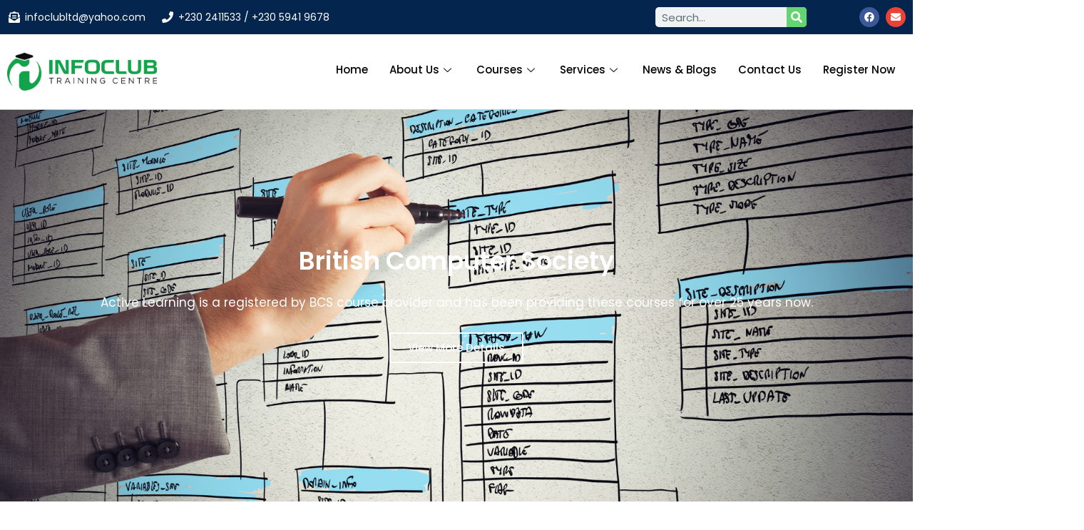

--- FILE ---
content_type: text/html; charset=UTF-8
request_url: https://infoclub.org/multicourse-page/
body_size: 32724
content:
<!DOCTYPE html><html lang="en-US" prefix="og: https://ogp.me/ns#"><head><script data-no-optimize="1">var litespeed_docref=sessionStorage.getItem("litespeed_docref");litespeed_docref&&(Object.defineProperty(document,"referrer",{get:function(){return litespeed_docref}}),sessionStorage.removeItem("litespeed_docref"));</script> <meta charset="UTF-8"><meta name="viewport" content="width=device-width, initial-scale=1.0" /><style>img:is([sizes="auto" i], [sizes^="auto," i]) { contain-intrinsic-size: 3000px 1500px }</style><title>Multicourse Page - Infoclub Ltd</title><meta name="description" content="The BCS is the Chartered body for IT in the UK, setup by Royal Decree."/><meta name="robots" content="follow, index, max-snippet:-1, max-video-preview:-1, max-image-preview:large"/><link rel="canonical" href="https://infoclub.org/multicourse-page/" /><meta property="og:locale" content="en_US" /><meta property="og:type" content="article" /><meta property="og:title" content="Multicourse Page - Infoclub Ltd" /><meta property="og:description" content="The BCS is the Chartered body for IT in the UK, setup by Royal Decree." /><meta property="og:url" content="https://infoclub.org/multicourse-page/" /><meta property="og:site_name" content="Infoclub Ltd" /><meta property="article:publisher" content="https://www.linkedin.com/in/infoclub-center-937547ab/" /><meta property="og:updated_time" content="2025-08-27T14:28:24+00:00" /><meta property="og:image" content="https://infoclub.org/wp-content/uploads/2022/09/22538938_1631635683578113_6285612544575618893_o.jpg" /><meta property="og:image:secure_url" content="https://infoclub.org/wp-content/uploads/2022/09/22538938_1631635683578113_6285612544575618893_o.jpg" /><meta property="og:image:width" content="2000" /><meta property="og:image:height" content="1500" /><meta property="og:image:alt" content="Multicourse Page" /><meta property="og:image:type" content="image/jpeg" /><meta name="twitter:card" content="summary_large_image" /><meta name="twitter:title" content="Multicourse Page - Infoclub Ltd" /><meta name="twitter:description" content="The BCS is the Chartered body for IT in the UK, setup by Royal Decree." /><meta name="twitter:image" content="https://infoclub.org/wp-content/uploads/2022/09/22538938_1631635683578113_6285612544575618893_o.jpg" /><meta name="twitter:label1" content="Time to read" /><meta name="twitter:data1" content="3 minutes" /> <script type="application/ld+json" class="rank-math-schema">{"@context":"https://schema.org","@graph":[{"@type":"BreadcrumbList","@id":"https://infoclub.org/multicourse-page/#breadcrumb","itemListElement":[{"@type":"ListItem","position":"1","item":{"@id":"https://infoclub.org","name":"Home"}},{"@type":"ListItem","position":"2","item":{"@id":"https://infoclub.org/multicourse-page/","name":"Multicourse Page"}}]}]}</script> <link rel="alternate" type="application/rss+xml" title="Infoclub Ltd &raquo; Feed" href="https://infoclub.org/feed/" /><link rel="alternate" type="application/rss+xml" title="Infoclub Ltd &raquo; Comments Feed" href="https://infoclub.org/comments/feed/" /><link data-optimized="2" rel="stylesheet" href="https://infoclub.org/wp-content/litespeed/css/ec42890f690db9c1da4cfa88c034e643.css?ver=163c9" /><style id='joinchat-button-style-inline-css'>.wp-block-joinchat-button{border:none!important;text-align:center}.wp-block-joinchat-button figure{display:table;margin:0 auto;padding:0}.wp-block-joinchat-button figcaption{font:normal normal 400 .6em/2em var(--wp--preset--font-family--system-font,sans-serif);margin:0;padding:0}.wp-block-joinchat-button .joinchat-button__qr{background-color:#fff;border:6px solid #25d366;border-radius:30px;box-sizing:content-box;display:block;height:200px;margin:auto;overflow:hidden;padding:10px;width:200px}.wp-block-joinchat-button .joinchat-button__qr canvas,.wp-block-joinchat-button .joinchat-button__qr img{display:block;margin:auto}.wp-block-joinchat-button .joinchat-button__link{align-items:center;background-color:#25d366;border:6px solid #25d366;border-radius:30px;display:inline-flex;flex-flow:row nowrap;justify-content:center;line-height:1.25em;margin:0 auto;text-decoration:none}.wp-block-joinchat-button .joinchat-button__link:before{background:transparent var(--joinchat-ico) no-repeat center;background-size:100%;content:"";display:block;height:1.5em;margin:-.75em .75em -.75em 0;width:1.5em}.wp-block-joinchat-button figure+.joinchat-button__link{margin-top:10px}@media (orientation:landscape)and (min-height:481px),(orientation:portrait)and (min-width:481px){.wp-block-joinchat-button.joinchat-button--qr-only figure+.joinchat-button__link{display:none}}@media (max-width:480px),(orientation:landscape)and (max-height:480px){.wp-block-joinchat-button figure{display:none}}</style><style id='global-styles-inline-css'>:root{--wp--preset--aspect-ratio--square: 1;--wp--preset--aspect-ratio--4-3: 4/3;--wp--preset--aspect-ratio--3-4: 3/4;--wp--preset--aspect-ratio--3-2: 3/2;--wp--preset--aspect-ratio--2-3: 2/3;--wp--preset--aspect-ratio--16-9: 16/9;--wp--preset--aspect-ratio--9-16: 9/16;--wp--preset--color--black: #000000;--wp--preset--color--cyan-bluish-gray: #abb8c3;--wp--preset--color--white: #ffffff;--wp--preset--color--pale-pink: #f78da7;--wp--preset--color--vivid-red: #cf2e2e;--wp--preset--color--luminous-vivid-orange: #ff6900;--wp--preset--color--luminous-vivid-amber: #fcb900;--wp--preset--color--light-green-cyan: #7bdcb5;--wp--preset--color--vivid-green-cyan: #00d084;--wp--preset--color--pale-cyan-blue: #8ed1fc;--wp--preset--color--vivid-cyan-blue: #0693e3;--wp--preset--color--vivid-purple: #9b51e0;--wp--preset--gradient--vivid-cyan-blue-to-vivid-purple: linear-gradient(135deg,rgba(6,147,227,1) 0%,rgb(155,81,224) 100%);--wp--preset--gradient--light-green-cyan-to-vivid-green-cyan: linear-gradient(135deg,rgb(122,220,180) 0%,rgb(0,208,130) 100%);--wp--preset--gradient--luminous-vivid-amber-to-luminous-vivid-orange: linear-gradient(135deg,rgba(252,185,0,1) 0%,rgba(255,105,0,1) 100%);--wp--preset--gradient--luminous-vivid-orange-to-vivid-red: linear-gradient(135deg,rgba(255,105,0,1) 0%,rgb(207,46,46) 100%);--wp--preset--gradient--very-light-gray-to-cyan-bluish-gray: linear-gradient(135deg,rgb(238,238,238) 0%,rgb(169,184,195) 100%);--wp--preset--gradient--cool-to-warm-spectrum: linear-gradient(135deg,rgb(74,234,220) 0%,rgb(151,120,209) 20%,rgb(207,42,186) 40%,rgb(238,44,130) 60%,rgb(251,105,98) 80%,rgb(254,248,76) 100%);--wp--preset--gradient--blush-light-purple: linear-gradient(135deg,rgb(255,206,236) 0%,rgb(152,150,240) 100%);--wp--preset--gradient--blush-bordeaux: linear-gradient(135deg,rgb(254,205,165) 0%,rgb(254,45,45) 50%,rgb(107,0,62) 100%);--wp--preset--gradient--luminous-dusk: linear-gradient(135deg,rgb(255,203,112) 0%,rgb(199,81,192) 50%,rgb(65,88,208) 100%);--wp--preset--gradient--pale-ocean: linear-gradient(135deg,rgb(255,245,203) 0%,rgb(182,227,212) 50%,rgb(51,167,181) 100%);--wp--preset--gradient--electric-grass: linear-gradient(135deg,rgb(202,248,128) 0%,rgb(113,206,126) 100%);--wp--preset--gradient--midnight: linear-gradient(135deg,rgb(2,3,129) 0%,rgb(40,116,252) 100%);--wp--preset--font-size--small: 13px;--wp--preset--font-size--medium: 20px;--wp--preset--font-size--large: 36px;--wp--preset--font-size--x-large: 42px;--wp--preset--spacing--20: 0.44rem;--wp--preset--spacing--30: 0.67rem;--wp--preset--spacing--40: 1rem;--wp--preset--spacing--50: 1.5rem;--wp--preset--spacing--60: 2.25rem;--wp--preset--spacing--70: 3.38rem;--wp--preset--spacing--80: 5.06rem;--wp--preset--shadow--natural: 6px 6px 9px rgba(0, 0, 0, 0.2);--wp--preset--shadow--deep: 12px 12px 50px rgba(0, 0, 0, 0.4);--wp--preset--shadow--sharp: 6px 6px 0px rgba(0, 0, 0, 0.2);--wp--preset--shadow--outlined: 6px 6px 0px -3px rgba(255, 255, 255, 1), 6px 6px rgba(0, 0, 0, 1);--wp--preset--shadow--crisp: 6px 6px 0px rgba(0, 0, 0, 1);}:root { --wp--style--global--content-size: 800px;--wp--style--global--wide-size: 1200px; }:where(body) { margin: 0; }.wp-site-blocks > .alignleft { float: left; margin-right: 2em; }.wp-site-blocks > .alignright { float: right; margin-left: 2em; }.wp-site-blocks > .aligncenter { justify-content: center; margin-left: auto; margin-right: auto; }:where(.wp-site-blocks) > * { margin-block-start: 24px; margin-block-end: 0; }:where(.wp-site-blocks) > :first-child { margin-block-start: 0; }:where(.wp-site-blocks) > :last-child { margin-block-end: 0; }:root { --wp--style--block-gap: 24px; }:root :where(.is-layout-flow) > :first-child{margin-block-start: 0;}:root :where(.is-layout-flow) > :last-child{margin-block-end: 0;}:root :where(.is-layout-flow) > *{margin-block-start: 24px;margin-block-end: 0;}:root :where(.is-layout-constrained) > :first-child{margin-block-start: 0;}:root :where(.is-layout-constrained) > :last-child{margin-block-end: 0;}:root :where(.is-layout-constrained) > *{margin-block-start: 24px;margin-block-end: 0;}:root :where(.is-layout-flex){gap: 24px;}:root :where(.is-layout-grid){gap: 24px;}.is-layout-flow > .alignleft{float: left;margin-inline-start: 0;margin-inline-end: 2em;}.is-layout-flow > .alignright{float: right;margin-inline-start: 2em;margin-inline-end: 0;}.is-layout-flow > .aligncenter{margin-left: auto !important;margin-right: auto !important;}.is-layout-constrained > .alignleft{float: left;margin-inline-start: 0;margin-inline-end: 2em;}.is-layout-constrained > .alignright{float: right;margin-inline-start: 2em;margin-inline-end: 0;}.is-layout-constrained > .aligncenter{margin-left: auto !important;margin-right: auto !important;}.is-layout-constrained > :where(:not(.alignleft):not(.alignright):not(.alignfull)){max-width: var(--wp--style--global--content-size);margin-left: auto !important;margin-right: auto !important;}.is-layout-constrained > .alignwide{max-width: var(--wp--style--global--wide-size);}body .is-layout-flex{display: flex;}.is-layout-flex{flex-wrap: wrap;align-items: center;}.is-layout-flex > :is(*, div){margin: 0;}body .is-layout-grid{display: grid;}.is-layout-grid > :is(*, div){margin: 0;}body{padding-top: 0px;padding-right: 0px;padding-bottom: 0px;padding-left: 0px;}a:where(:not(.wp-element-button)){text-decoration: underline;}:root :where(.wp-element-button, .wp-block-button__link){background-color: #32373c;border-width: 0;color: #fff;font-family: inherit;font-size: inherit;line-height: inherit;padding: calc(0.667em + 2px) calc(1.333em + 2px);text-decoration: none;}.has-black-color{color: var(--wp--preset--color--black) !important;}.has-cyan-bluish-gray-color{color: var(--wp--preset--color--cyan-bluish-gray) !important;}.has-white-color{color: var(--wp--preset--color--white) !important;}.has-pale-pink-color{color: var(--wp--preset--color--pale-pink) !important;}.has-vivid-red-color{color: var(--wp--preset--color--vivid-red) !important;}.has-luminous-vivid-orange-color{color: var(--wp--preset--color--luminous-vivid-orange) !important;}.has-luminous-vivid-amber-color{color: var(--wp--preset--color--luminous-vivid-amber) !important;}.has-light-green-cyan-color{color: var(--wp--preset--color--light-green-cyan) !important;}.has-vivid-green-cyan-color{color: var(--wp--preset--color--vivid-green-cyan) !important;}.has-pale-cyan-blue-color{color: var(--wp--preset--color--pale-cyan-blue) !important;}.has-vivid-cyan-blue-color{color: var(--wp--preset--color--vivid-cyan-blue) !important;}.has-vivid-purple-color{color: var(--wp--preset--color--vivid-purple) !important;}.has-black-background-color{background-color: var(--wp--preset--color--black) !important;}.has-cyan-bluish-gray-background-color{background-color: var(--wp--preset--color--cyan-bluish-gray) !important;}.has-white-background-color{background-color: var(--wp--preset--color--white) !important;}.has-pale-pink-background-color{background-color: var(--wp--preset--color--pale-pink) !important;}.has-vivid-red-background-color{background-color: var(--wp--preset--color--vivid-red) !important;}.has-luminous-vivid-orange-background-color{background-color: var(--wp--preset--color--luminous-vivid-orange) !important;}.has-luminous-vivid-amber-background-color{background-color: var(--wp--preset--color--luminous-vivid-amber) !important;}.has-light-green-cyan-background-color{background-color: var(--wp--preset--color--light-green-cyan) !important;}.has-vivid-green-cyan-background-color{background-color: var(--wp--preset--color--vivid-green-cyan) !important;}.has-pale-cyan-blue-background-color{background-color: var(--wp--preset--color--pale-cyan-blue) !important;}.has-vivid-cyan-blue-background-color{background-color: var(--wp--preset--color--vivid-cyan-blue) !important;}.has-vivid-purple-background-color{background-color: var(--wp--preset--color--vivid-purple) !important;}.has-black-border-color{border-color: var(--wp--preset--color--black) !important;}.has-cyan-bluish-gray-border-color{border-color: var(--wp--preset--color--cyan-bluish-gray) !important;}.has-white-border-color{border-color: var(--wp--preset--color--white) !important;}.has-pale-pink-border-color{border-color: var(--wp--preset--color--pale-pink) !important;}.has-vivid-red-border-color{border-color: var(--wp--preset--color--vivid-red) !important;}.has-luminous-vivid-orange-border-color{border-color: var(--wp--preset--color--luminous-vivid-orange) !important;}.has-luminous-vivid-amber-border-color{border-color: var(--wp--preset--color--luminous-vivid-amber) !important;}.has-light-green-cyan-border-color{border-color: var(--wp--preset--color--light-green-cyan) !important;}.has-vivid-green-cyan-border-color{border-color: var(--wp--preset--color--vivid-green-cyan) !important;}.has-pale-cyan-blue-border-color{border-color: var(--wp--preset--color--pale-cyan-blue) !important;}.has-vivid-cyan-blue-border-color{border-color: var(--wp--preset--color--vivid-cyan-blue) !important;}.has-vivid-purple-border-color{border-color: var(--wp--preset--color--vivid-purple) !important;}.has-vivid-cyan-blue-to-vivid-purple-gradient-background{background: var(--wp--preset--gradient--vivid-cyan-blue-to-vivid-purple) !important;}.has-light-green-cyan-to-vivid-green-cyan-gradient-background{background: var(--wp--preset--gradient--light-green-cyan-to-vivid-green-cyan) !important;}.has-luminous-vivid-amber-to-luminous-vivid-orange-gradient-background{background: var(--wp--preset--gradient--luminous-vivid-amber-to-luminous-vivid-orange) !important;}.has-luminous-vivid-orange-to-vivid-red-gradient-background{background: var(--wp--preset--gradient--luminous-vivid-orange-to-vivid-red) !important;}.has-very-light-gray-to-cyan-bluish-gray-gradient-background{background: var(--wp--preset--gradient--very-light-gray-to-cyan-bluish-gray) !important;}.has-cool-to-warm-spectrum-gradient-background{background: var(--wp--preset--gradient--cool-to-warm-spectrum) !important;}.has-blush-light-purple-gradient-background{background: var(--wp--preset--gradient--blush-light-purple) !important;}.has-blush-bordeaux-gradient-background{background: var(--wp--preset--gradient--blush-bordeaux) !important;}.has-luminous-dusk-gradient-background{background: var(--wp--preset--gradient--luminous-dusk) !important;}.has-pale-ocean-gradient-background{background: var(--wp--preset--gradient--pale-ocean) !important;}.has-electric-grass-gradient-background{background: var(--wp--preset--gradient--electric-grass) !important;}.has-midnight-gradient-background{background: var(--wp--preset--gradient--midnight) !important;}.has-small-font-size{font-size: var(--wp--preset--font-size--small) !important;}.has-medium-font-size{font-size: var(--wp--preset--font-size--medium) !important;}.has-large-font-size{font-size: var(--wp--preset--font-size--large) !important;}.has-x-large-font-size{font-size: var(--wp--preset--font-size--x-large) !important;}
:root :where(.wp-block-pullquote){font-size: 1.5em;line-height: 1.6;}</style> <script type="litespeed/javascript" data-src="https://infoclub.org/wp-includes/js/jquery/jquery.min.js" id="jquery-core-js"></script> <link rel="https://api.w.org/" href="https://infoclub.org/wp-json/" /><link rel="alternate" title="JSON" type="application/json" href="https://infoclub.org/wp-json/wp/v2/pages/715" /><link rel="alternate" title="oEmbed (JSON)" type="application/json+oembed" href="https://infoclub.org/wp-json/oembed/1.0/embed?url=https%3A%2F%2Finfoclub.org%2Fmulticourse-page%2F" /><link rel="alternate" title="oEmbed (XML)" type="text/xml+oembed" href="https://infoclub.org/wp-json/oembed/1.0/embed?url=https%3A%2F%2Finfoclub.org%2Fmulticourse-page%2F&#038;format=xml" /> <script id="wpcp_disable_Right_Click" type="litespeed/javascript">document.ondragstart=function(){return!1}
function nocontext(e){return!1}
document.oncontextmenu=nocontext</script> <style>.cmplz-hidden {
					display: none !important;
				}</style><meta name="generator" content="Elementor 3.31.5; features: additional_custom_breakpoints, e_element_cache; settings: css_print_method-external, google_font-enabled, font_display-auto">
 <script type="text/plain" data-service="google-analytics" data-category="statistics" async data-cmplz-src="https://www.googletagmanager.com/gtag/js?id=G-KT17D5YTM8"></script> <script type="litespeed/javascript">window.dataLayer=window.dataLayer||[];function gtag(){dataLayer.push(arguments)}
gtag('js',new Date());gtag('config','G-KT17D5YTM8')</script> <script type="application/ld+json">{
"@context": "https://schema.org",
"@type": "LocalBusiness",
"name": "Infoclub Ltd",
"description": "Infoclub Ltd is an accredited training provider in Mauritius offering a variety of professional courses, including digital marketing, business management, web development, and IT certifications. They partner with several international professional bodies to deliver high-quality education.",
"url": "https://www.infoclub.org",
"logo": "https://www.infoclub.org/logo.png",
"contactPoint": {
"@type": "ContactPoint",
	"telephone": "+230 2411533",
	"contactType": "customer service",
	"availableLanguage": ["English", "French"]
},
"address": {
	"@type": "PostalAddress",
	"streetAddress": "51 Magon Street",
	"addressLocality": "Port Louis",
	"addressRegion": "Port Louis",
	"postalCode": "11201",
	"addressCountry": "MU"
},
"sameAs": [
	"https://www.facebook.com/infoclubltd",
	"https://www.linkedin.com/company/infoclub-ltd"
]
}</script>  <script data-service="facebook" data-category="marketing" type="text/plain">!function(f,b,e,v,n,t,s){if(f.fbq)return;n=f.fbq=function(){n.callMethod?
n.callMethod.apply(n,arguments):n.queue.push(arguments)};if(!f._fbq)f._fbq=n;
n.push=n;n.loaded=!0;n.version='2.0';n.queue=[];t=b.createElement(e);t.async=!0;
t.src=v;s=b.getElementsByTagName(e)[0];s.parentNode.insertBefore(t,s)}(window,
document,'script','https://connect.facebook.net/en_US/fbevents.js?v=next');</script>  <script data-service="facebook" data-category="marketing" type="text/plain">var url = window.location.origin + '?ob=open-bridge';
        fbq('set', 'openbridge', '1165908620284362', url);</script> <script data-service="facebook" data-category="marketing" type="text/plain">fbq('init', '1165908620284362', {}, {
    "agent": "wordpress-6.8.3-4.0.1"
})</script><script data-service="facebook" data-category="marketing" type="text/plain">fbq('track', 'PageView', []);</script> 
<noscript><div class="cmplz-placeholder-parent"><img class="cmplz-placeholder-element cmplz-image" data-category="marketing" data-service="general" data-src-cmplz="https://www.facebook.com/tr?id=1165908620284362&amp;ev=PageView&amp;noscript=1" height="1" width="1" style="display:none" alt="fbpx"
src="https://infoclub.org/wp-content/plugins/complianz-gdpr/assets/images/placeholders/default-minimal.jpg"  /></div>
</noscript>
<style>.e-con.e-parent:nth-of-type(n+4):not(.e-lazyloaded):not(.e-no-lazyload),
				.e-con.e-parent:nth-of-type(n+4):not(.e-lazyloaded):not(.e-no-lazyload) * {
					background-image: none !important;
				}
				@media screen and (max-height: 1024px) {
					.e-con.e-parent:nth-of-type(n+3):not(.e-lazyloaded):not(.e-no-lazyload),
					.e-con.e-parent:nth-of-type(n+3):not(.e-lazyloaded):not(.e-no-lazyload) * {
						background-image: none !important;
					}
				}
				@media screen and (max-height: 640px) {
					.e-con.e-parent:nth-of-type(n+2):not(.e-lazyloaded):not(.e-no-lazyload),
					.e-con.e-parent:nth-of-type(n+2):not(.e-lazyloaded):not(.e-no-lazyload) * {
						background-image: none !important;
					}
				}</style><link rel="icon" href="https://infoclub.org/wp-content/uploads/2022/10/cropped-Artboard-1-32x32.png" sizes="32x32" /><link rel="icon" href="https://infoclub.org/wp-content/uploads/2022/10/cropped-Artboard-1-192x192.png" sizes="192x192" /><link rel="apple-touch-icon" href="https://infoclub.org/wp-content/uploads/2022/10/cropped-Artboard-1-180x180.png" /><meta name="msapplication-TileImage" content="https://infoclub.org/wp-content/uploads/2022/10/cropped-Artboard-1-270x270.png" /><style id="wp-custom-css">@media only screen and (max-width: 2500px){
    html,
    body{
    width:100%;
    overflow-x:hidden;
    }
}

/** Body Overlay **/
body #load {
    display: block;
    height: 100%;
    overflow: hidden;
    position: fixed;
    top: 0;
    left: 0;
    width: 100%;
    z-index: 9901;
    opacity: 1;
    background-color: #FFFFFF;
    visibility: visible;
    -webkit-transition: all .35s ease-out;
    transition: all .35s ease-out;
}
body #load.loader-removed {
    opacity: 0;
    visibility: hidden;
}
.spinner-loader .load-wrap {
    background-image: url("https://infoclub.org/wp-content/uploads/2022/10/Untitled-design-1.gif");
    background-position: center center;
    background-repeat: no-repeat;
    text-align: center;
    width: 100%;
    height: 100%;
}</style></head><body data-rsssl=1 data-cmplz=1 class="wp-singular page-template page-template-elementor_header_footer page page-id-715 wp-embed-responsive wp-theme-hello-elementor unselectable hello-elementor-default elementor-default elementor-template-full-width elementor-kit-48 elementor-page elementor-page-715">
<a class="skip-link screen-reader-text" href="#content">
Skip to content		</a><div class="ekit-template-content-markup ekit-template-content-header ekit-template-content-theme-support"><div data-elementor-type="wp-post" data-elementor-id="1582" class="elementor elementor-1582" data-elementor-post-type="elementskit_template"><section class="elementor-section elementor-top-section elementor-element elementor-element-d9343cb elementor-hidden-mobile elementor-section-stretched elementor-section-boxed elementor-section-height-default elementor-section-height-default" data-id="d9343cb" data-element_type="section" data-settings="{&quot;background_background&quot;:&quot;classic&quot;,&quot;stretch_section&quot;:&quot;section-stretched&quot;}"><div class="elementor-container elementor-column-gap-default"><div class="elementor-column elementor-col-25 elementor-top-column elementor-element elementor-element-08e0fd4" data-id="08e0fd4" data-element_type="column"><div class="elementor-widget-wrap elementor-element-populated"><div class="elementor-element elementor-element-a6d7d4e elementor-align-left elementor-icon-list--layout-traditional elementor-list-item-link-full_width elementor-widget elementor-widget-icon-list" data-id="a6d7d4e" data-element_type="widget" data-widget_type="icon-list.default"><div class="elementor-widget-container"><ul class="elementor-icon-list-items"><li class="elementor-icon-list-item">
<a href="mailto:infoclubltd@yahoo.com"><span class="elementor-icon-list-icon">
<i aria-hidden="true" class="fas fa-envelope-open-text"></i>						</span>
<span class="elementor-icon-list-text">infoclubltd@yahoo.com</span>
</a></li></ul></div></div></div></div><div class="elementor-column elementor-col-25 elementor-top-column elementor-element elementor-element-7b8d2da" data-id="7b8d2da" data-element_type="column"><div class="elementor-widget-wrap elementor-element-populated"><div class="elementor-element elementor-element-4183a13 elementor-align-left elementor-icon-list--layout-traditional elementor-list-item-link-full_width elementor-widget elementor-widget-icon-list" data-id="4183a13" data-element_type="widget" data-widget_type="icon-list.default"><div class="elementor-widget-container"><ul class="elementor-icon-list-items"><li class="elementor-icon-list-item">
<span class="elementor-icon-list-icon">
<i aria-hidden="true" class="fas fa-phone"></i>						</span>
<span class="elementor-icon-list-text">+230 2411533 / +230 5941 9678</span></li></ul></div></div></div></div><div class="elementor-column elementor-col-25 elementor-top-column elementor-element elementor-element-acebe12" data-id="acebe12" data-element_type="column"><div class="elementor-widget-wrap elementor-element-populated"><div class="elementor-element elementor-element-e2986e1 elementor-search-form--skin-classic elementor-search-form--button-type-icon elementor-search-form--icon-search elementor-widget elementor-widget-search-form" data-id="e2986e1" data-element_type="widget" data-settings="{&quot;skin&quot;:&quot;classic&quot;}" data-widget_type="search-form.default"><div class="elementor-widget-container">
<search role="search"><form class="elementor-search-form" action="https://infoclub.org" method="get"><div class="elementor-search-form__container">
<label class="elementor-screen-only" for="elementor-search-form-e2986e1">Search</label>
<input id="elementor-search-form-e2986e1" placeholder="Search..." class="elementor-search-form__input" type="search" name="s" value="">
<button class="elementor-search-form__submit" type="submit" aria-label="Search">
<i aria-hidden="true" class="fas fa-search"></i>													</button></div></form>
</search></div></div></div></div><div class="elementor-column elementor-col-25 elementor-top-column elementor-element elementor-element-c365011" data-id="c365011" data-element_type="column"><div class="elementor-widget-wrap elementor-element-populated"><div class="elementor-element elementor-element-7e049cb elementor-shape-circle e-grid-align-right elementor-grid-0 elementor-widget elementor-widget-social-icons" data-id="7e049cb" data-element_type="widget" data-widget_type="social-icons.default"><div class="elementor-widget-container"><div class="elementor-social-icons-wrapper elementor-grid" role="list">
<span class="elementor-grid-item" role="listitem">
<a class="elementor-icon elementor-social-icon elementor-social-icon-facebook elementor-repeater-item-99dd2ca" href="https://www.facebook.com/TrainingMauritius" target="_blank">
<span class="elementor-screen-only">Facebook</span>
<i class="fab fa-facebook"></i>					</a>
</span>
<span class="elementor-grid-item" role="listitem">
<a class="elementor-icon elementor-social-icon elementor-social-icon-envelope elementor-repeater-item-6dba4aa" href="mailto:infoclubltd@yahoo.com" target="_blank">
<span class="elementor-screen-only">Envelope</span>
<i class="fas fa-envelope"></i>					</a>
</span></div></div></div></div></div></div></section><section class="elementor-section elementor-top-section elementor-element elementor-element-6a94b90 elementor-section-stretched elementor-section-boxed elementor-section-height-default elementor-section-height-default" data-id="6a94b90" data-element_type="section" data-settings="{&quot;stretch_section&quot;:&quot;section-stretched&quot;}"><div class="elementor-container elementor-column-gap-default"><div class="elementor-column elementor-col-50 elementor-top-column elementor-element elementor-element-400882c" data-id="400882c" data-element_type="column"><div class="elementor-widget-wrap elementor-element-populated"><div class="elementor-element elementor-element-512288f elementor-widget elementor-widget-image" data-id="512288f" data-element_type="widget" data-widget_type="image.default"><div class="elementor-widget-container">
<a href="https://infoclub.org/">
<img data-lazyloaded="1" src="[data-uri]" fetchpriority="high" width="1078" height="304" data-src="https://infoclub.org/wp-content/uploads/2022/09/Artboard-2-e1663338018446.png" class="attachment-full size-full wp-image-776" alt="" data-srcset="https://infoclub.org/wp-content/uploads/2022/09/Artboard-2-e1663338018446.png 1078w, https://infoclub.org/wp-content/uploads/2022/09/Artboard-2-e1663338018446-300x85.png 300w, https://infoclub.org/wp-content/uploads/2022/09/Artboard-2-e1663338018446-1024x289.png 1024w, https://infoclub.org/wp-content/uploads/2022/09/Artboard-2-e1663338018446-768x217.png 768w" data-sizes="(max-width: 1078px) 100vw, 1078px" />								</a></div></div></div></div><div class="elementor-column elementor-col-50 elementor-top-column elementor-element elementor-element-c988d9b" data-id="c988d9b" data-element_type="column"><div class="elementor-widget-wrap elementor-element-populated"><div class="elementor-element elementor-element-c508842 elementor-hidden-mobile elementor-widget elementor-widget-ekit-nav-menu" data-id="c508842" data-element_type="widget" data-widget_type="ekit-nav-menu.default"><div class="elementor-widget-container"><nav class="ekit-wid-con ekit_menu_responsive_tablet"
data-hamburger-icon="icon icon-menu-button-of-three-horizontal-lines"
data-hamburger-icon-type="icon"
data-responsive-breakpoint="1024">
<button class="elementskit-menu-hamburger elementskit-menu-toggler"  type="button" aria-label="hamburger-icon">
<i aria-hidden="true" class="ekit-menu-icon icon icon-menu-button-of-three-horizontal-lines"></i>            </button><div id="ekit-megamenu-primary" class="elementskit-menu-container elementskit-menu-offcanvas-elements elementskit-navbar-nav-default ekit-nav-menu-one-page-no ekit-nav-dropdown-hover"><ul id="menu-primary" class="elementskit-navbar-nav elementskit-menu-po-right submenu-click-on-icon"><li id="menu-item-763" class="menu-item menu-item-type-post_type menu-item-object-page menu-item-home menu-item-763 nav-item elementskit-mobile-builder-content" data-vertical-menu=750px><a href="https://infoclub.org/" class="ekit-menu-nav-link">Home</a></li><li id="menu-item-36" class="menu-item menu-item-type-post_type menu-item-object-page menu-item-has-children menu-item-36 nav-item elementskit-dropdown-has relative_position elementskit-dropdown-menu-default_width elementskit-mobile-builder-content" data-vertical-menu=750px><a href="https://infoclub.org/about-us/" class="ekit-menu-nav-link ekit-menu-dropdown-toggle">About Us<i aria-hidden="true" class="icon icon-down-arrow1 elementskit-submenu-indicator"></i></a><ul class="elementskit-dropdown elementskit-submenu-panel"><li id="menu-item-46" class="menu-item menu-item-type-post_type menu-item-object-page menu-item-46 nav-item elementskit-mobile-builder-content" data-vertical-menu=750px><a href="https://infoclub.org/partners/" class=" dropdown-item">Partners</a></ul></li><li id="menu-item-1589" class="menu-item menu-item-type-custom menu-item-object-custom menu-item-1589 nav-item elementskit-dropdown-has top_position elementskit-dropdown-menu-full_width elementskit-megamenu-has elementskit-mobile-builder-content" data-vertical-menu=""><a href="#" class="ekit-menu-nav-link">Courses<i aria-hidden="true" class="icon icon-down-arrow1 elementskit-submenu-indicator"></i></a><div class="elementskit-megamenu-panel"><div data-elementor-type="wp-post" data-elementor-id="1590" class="elementor elementor-1590" data-elementor-post-type="elementskit_content"><section class="elementor-section elementor-top-section elementor-element elementor-element-75a2e5a4 elementor-section-full_width elementor-section-height-default elementor-section-height-default" data-id="75a2e5a4" data-element_type="section" data-settings="{&quot;background_background&quot;:&quot;classic&quot;,&quot;animation&quot;:&quot;none&quot;}"><div class="elementor-container elementor-column-gap-no"><div class="elementor-column elementor-col-100 elementor-top-column elementor-element elementor-element-1c1d7a89" data-id="1c1d7a89" data-element_type="column"><div class="elementor-widget-wrap elementor-element-populated"><section class="elementor-section elementor-inner-section elementor-element elementor-element-489c92ae elementor-section-boxed elementor-section-height-default elementor-section-height-default" data-id="489c92ae" data-element_type="section"><div class="elementor-container elementor-column-gap-default"><div class="elementor-column elementor-col-25 elementor-inner-column elementor-element elementor-element-2184235a" data-id="2184235a" data-element_type="column" data-settings="{&quot;background_background&quot;:&quot;classic&quot;}"><div class="elementor-widget-wrap elementor-element-populated"><div class="elementor-element elementor-element-7819313 elementor-align-left elementor-icon-list--layout-traditional elementor-list-item-link-full_width elementor-widget elementor-widget-icon-list" data-id="7819313" data-element_type="widget" data-widget_type="icon-list.default"><div class="elementor-widget-container"><ul class="elementor-icon-list-items"><li class="elementor-icon-list-item">
<span class="elementor-icon-list-icon">
<i aria-hidden="true" class="icon icon-checked1"></i>						</span>
<span class="elementor-icon-list-text">Our Courses Library</span></li></ul></div></div><div class="elementor-element elementor-element-7a28823 elementor-widget elementor-widget-text-editor" data-id="7a28823" data-element_type="widget" data-widget_type="text-editor.default"><div class="elementor-widget-container"><p><a href="https://infoclub.org/abe-management/"><strong>ABE Management Courses</strong></a></p></div></div><div class="elementor-element elementor-element-466d77d elementor-widget elementor-widget-text-editor" data-id="466d77d" data-element_type="widget" data-widget_type="text-editor.default"><div class="elementor-widget-container"><p><a href="https://infoclub.org/british-computer-society/"><strong>British Computer Society</strong></a></p></div></div><div class="elementor-element elementor-element-9610005 elementor-widget elementor-widget-text-editor" data-id="9610005" data-element_type="widget" data-widget_type="text-editor.default"><div class="elementor-widget-container"><p><a href="https://infoclub.org/city-and-guilds-courses/"><strong>City &amp; Guilds Courses</strong></a></p></div></div><div class="elementor-element elementor-element-62e4594 elementor-widget elementor-widget-text-editor" data-id="62e4594" data-element_type="widget" data-widget_type="text-editor.default"><div class="elementor-widget-container"><p><a href="https://infoclub.org/city-and-guilds-courses/microsoft-word-course/">Microsoft Word</a><br /><a href="https://infoclub.org/city-and-guilds-courses/microsoft-excel-course/">Microsoft Excel</a><br /><a href="https://infoclub.org/city-and-guilds-courses/microsoft-access-course/">Microsoft Access</a><br /><a href="https://infoclub.org/city-and-guilds-courses/">View All &gt;&gt;</a></p></div></div><div class="elementor-element elementor-element-2b4f146 elementor-widget elementor-widget-text-editor" data-id="2b4f146" data-element_type="widget" data-widget_type="text-editor.default"><div class="elementor-widget-container"><p><b>Cloud Computing Courses</b></p></div></div><div class="elementor-element elementor-element-2bb4ec0 elementor-widget elementor-widget-text-editor" data-id="2bb4ec0" data-element_type="widget" data-widget_type="text-editor.default"><div class="elementor-widget-container"><p><a href="https://infoclub.org/cloud-computing/ai-in-microsoft-azure-2/">AI in Microsoft Azure</a><br /><a href="https://infoclub.org/cloud-computing/amazon-web-services/">Amazon Web Services</a><br /><a href="https://infoclub.org/cloud-computing/google-cloud-console/">Google Cloud Console</a><br /><a href="https://infoclub.org/cloud-computing/">View All &gt;&gt;</a></p></div></div></div></div><div class="elementor-column elementor-col-25 elementor-inner-column elementor-element elementor-element-e667a5e" data-id="e667a5e" data-element_type="column" data-settings="{&quot;background_background&quot;:&quot;classic&quot;}"><div class="elementor-widget-wrap elementor-element-populated"><div class="elementor-element elementor-element-3eab5d5 elementor-widget elementor-widget-text-editor" data-id="3eab5d5" data-element_type="widget" data-widget_type="text-editor.default"><div class="elementor-widget-container"><p><a href="https://infoclub.org/comptia/"><strong>COMPTIA Certifications</strong></a></p></div></div><div class="elementor-element elementor-element-6be42a5 elementor-widget elementor-widget-text-editor" data-id="6be42a5" data-element_type="widget" data-widget_type="text-editor.default"><div class="elementor-widget-container"><p><a href="https://infoclub.org/comptia/comptia-a-plus-course/">Comptia A+</a><br /><a href="https://infoclub.org/comptia/comptia-data-certification/">Comptia Data+</a><br /><a href="https://infoclub.org/comptia/comptia-network/">Comptia Network+</a><br /><a href="https://infoclub.org/comptia/">View All &gt;&gt;</a></p></div></div><div class="elementor-element elementor-element-e2cd4e2 elementor-widget elementor-widget-text-editor" data-id="e2cd4e2" data-element_type="widget" data-widget_type="text-editor.default"><div class="elementor-widget-container"><p><b>Data Science Courses</b></p></div></div><div class="elementor-element elementor-element-c93a138 elementor-widget elementor-widget-text-editor" data-id="c93a138" data-element_type="widget" data-widget_type="text-editor.default"><div class="elementor-widget-container"><p><a href="https://infoclub.org/data-science-courses/sql-databases/">SQL Databases</a><br /><a href="https://infoclub.org/data-science-courses/advanced-sql/">Advanced SQL</a></p></div></div><div class="elementor-element elementor-element-20e65eb elementor-widget elementor-widget-text-editor" data-id="20e65eb" data-element_type="widget" data-widget_type="text-editor.default"><div class="elementor-widget-container"><p><b>Specialised Excel Courses</b></p></div></div><div class="elementor-element elementor-element-ff11322 elementor-widget elementor-widget-text-editor" data-id="ff11322" data-element_type="widget" data-widget_type="text-editor.default"><div class="elementor-widget-container"><p><a href="https://infoclub.org/excel/intermediate-excel-course-in-mauritius/">Intermediate Excel</a><br /><a href="https://infoclub.org/excel/advanced-excel/">Advanced Excel</a><br /><a href="https://infoclub.org/excel/advanced-excel-with-vba/">Advanced Excel with VBA</a></p></div></div></div></div><div class="elementor-column elementor-col-25 elementor-inner-column elementor-element elementor-element-cd8b446" data-id="cd8b446" data-element_type="column" data-settings="{&quot;background_background&quot;:&quot;classic&quot;}"><div class="elementor-widget-wrap elementor-element-populated"><div class="elementor-element elementor-element-1166bf7 elementor-widget elementor-widget-text-editor" data-id="1166bf7" data-element_type="widget" data-widget_type="text-editor.default"><div class="elementor-widget-container"><p><a href="https://infoclub.org/graphic-design/"><b>Graphic Design Courses</b></a></p></div></div><div class="elementor-element elementor-element-e401d54 elementor-widget elementor-widget-text-editor" data-id="e401d54" data-element_type="widget" data-widget_type="text-editor.default"><div class="elementor-widget-container"><p><a href="https://infoclub.org/graphic-design/autocad/">AUTOCAD</a><br /><a href="https://infoclub.org/graphic-design/photoshop/">Photoshop</a><br /><a href="https://infoclub.org/graphic-design/illustrator/">Illustrator</a><br /><a href="https://infoclub.org/graphic-design/">View All &gt;&gt;</a></p></div></div><div class="elementor-element elementor-element-98f89fb elementor-widget elementor-widget-text-editor" data-id="98f89fb" data-element_type="widget" data-widget_type="text-editor.default"><div class="elementor-widget-container"><p><b>IT Management Courses</b></p></div></div><div class="elementor-element elementor-element-305d88c elementor-widget elementor-widget-text-editor" data-id="305d88c" data-element_type="widget" data-widget_type="text-editor.default"><div class="elementor-widget-container"><p><a href="https://infoclub.org/it-management/itil/">ITIL</a><br /><a href="https://infoclub.org/it-management/pmp/">PMP</a></p></div></div><div class="elementor-element elementor-element-27f94cf elementor-widget elementor-widget-text-editor" data-id="27f94cf" data-element_type="widget" data-widget_type="text-editor.default"><div class="elementor-widget-container"><p><a href="https://infoclub.org/it-security/"><b>IT Security Courses</b></a></p></div></div><div class="elementor-element elementor-element-cdccbf2 elementor-widget elementor-widget-text-editor" data-id="cdccbf2" data-element_type="widget" data-widget_type="text-editor.default"><div class="elementor-widget-container"><p><a href="https://infoclub.org/it-security/ceh/">CEH</a><br /><a href="https://infoclub.org/it-security/cisco/">Cisco CCNA</a><br /><a href="https://infoclub.org/it-security/iso-27000-information-security-management-systems-isms/">ISO 27000</a><br /><a href="https://infoclub.org/it-security/">View All &gt;&gt;</a></p></div></div></div></div><div class="elementor-column elementor-col-25 elementor-inner-column elementor-element elementor-element-0afb66a" data-id="0afb66a" data-element_type="column" data-settings="{&quot;background_background&quot;:&quot;classic&quot;}"><div class="elementor-widget-wrap elementor-element-populated"><div class="elementor-element elementor-element-10fa819 elementor-widget elementor-widget-text-editor" data-id="10fa819" data-element_type="widget" data-widget_type="text-editor.default"><div class="elementor-widget-container"><p><a href="https://infoclub.org/marketing-courses/"><b>Marketing Courses</b></a></p></div></div><div class="elementor-element elementor-element-a6be93d elementor-widget elementor-widget-text-editor" data-id="a6be93d" data-element_type="widget" data-widget_type="text-editor.default"><div class="elementor-widget-container"><p><a href="https://infoclub.org/marketing-courses/digital-marketing/">Digital Marketing</a><br /><a href="https://infoclub.org/marketing-courses/real-estate-marketing-course/">Real Estate Marketing</a><br /><a href="https://infoclub.org/marketing-courses/paid-advertising/">Paid Advertising</a><br /><a href="https://infoclub.org/marketing-courses/">View All &gt;&gt;</a></p></div></div><div class="elementor-element elementor-element-b82dfc6 elementor-widget elementor-widget-text-editor" data-id="b82dfc6" data-element_type="widget" data-widget_type="text-editor.default"><div class="elementor-widget-container"><p><a href="https://infoclub.org/software-development/"><b>Software Development Courses</b></a></p></div></div><div class="elementor-element elementor-element-fbc3bee elementor-widget elementor-widget-text-editor" data-id="fbc3bee" data-element_type="widget" data-widget_type="text-editor.default"><div class="elementor-widget-container"><p><a href="https://infoclub.org/software-development/advanced-python/">Advanced Python</a><br /><a href="https://infoclub.org/software-development/c-progamming/">C Programming</a><br /><a href="https://infoclub.org/software-development/java/">Java</a><br /><a href="https://infoclub.org/software-development/">View All &gt;&gt;</a></p></div></div><div class="elementor-element elementor-element-6da03c4 elementor-widget elementor-widget-text-editor" data-id="6da03c4" data-element_type="widget" data-widget_type="text-editor.default"><div class="elementor-widget-container"><p><span style="text-decoration: underline;"><a href="https://infoclub.org/it-courses/"><b>View Our Courses Library &gt;&gt;</b></a></span></p></div></div></div></div></div></section></div></div></div></section></div></div></li><li id="menu-item-4882" class="menu-item menu-item-type-custom menu-item-object-custom menu-item-has-children menu-item-4882 nav-item elementskit-dropdown-has relative_position elementskit-dropdown-menu-default_width elementskit-mobile-builder-content" data-vertical-menu=750px><a href="#" class="ekit-menu-nav-link ekit-menu-dropdown-toggle">Services<i aria-hidden="true" class="icon icon-down-arrow1 elementskit-submenu-indicator"></i></a><ul class="elementskit-dropdown elementskit-submenu-panel"><li id="menu-item-4881" class="menu-item menu-item-type-post_type menu-item-object-page menu-item-4881 nav-item elementskit-mobile-builder-content" data-vertical-menu=750px><a href="https://infoclub.org/web-development-service/" class=" dropdown-item">Web Development Service</a></ul></li><li id="menu-item-39" class="menu-item menu-item-type-post_type menu-item-object-page menu-item-39 nav-item elementskit-mobile-builder-content" data-vertical-menu=750px><a href="https://infoclub.org/news-articles/" class="ekit-menu-nav-link">News &#038; Blogs</a></li><li id="menu-item-40" class="menu-item menu-item-type-post_type menu-item-object-page menu-item-40 nav-item elementskit-mobile-builder-content" data-vertical-menu=750px><a href="https://infoclub.org/contact-us/" class="ekit-menu-nav-link">Contact Us</a></li><li id="menu-item-3655" class="menu-item menu-item-type-post_type menu-item-object-page menu-item-3655 nav-item elementskit-mobile-builder-content" data-vertical-menu=750px><a href="https://infoclub.org/course-registration/" class="ekit-menu-nav-link">Register Now</a></li></ul><div class="elementskit-nav-identity-panel"><a class="elementskit-nav-logo" href="https://infoclub.org" target="" rel=""><img data-lazyloaded="1" src="[data-uri]" width="1078" height="304" data-src="https://infoclub.org/wp-content/uploads/2022/09/Artboard-2-e1663338018446.png" title="Artboard 2" alt="Artboard 2" decoding="async" /></a><button class="elementskit-menu-close elementskit-menu-toggler" type="button">X</button></div></div><div class="elementskit-menu-overlay elementskit-menu-offcanvas-elements elementskit-menu-toggler ekit-nav-menu--overlay"></div></nav></div></div><div class="elementor-element elementor-element-1bf1b96 elementor-hidden-desktop elementor-hidden-tablet elementor-widget elementor-widget-ekit-nav-menu" data-id="1bf1b96" data-element_type="widget" data-widget_type="ekit-nav-menu.default"><div class="elementor-widget-container"><nav class="ekit-wid-con ekit_menu_responsive_tablet"
data-hamburger-icon="icon icon-menu-button-of-three-horizontal-lines"
data-hamburger-icon-type="icon"
data-responsive-breakpoint="1024">
<button class="elementskit-menu-hamburger elementskit-menu-toggler"  type="button" aria-label="hamburger-icon">
<i aria-hidden="true" class="ekit-menu-icon icon icon-menu-button-of-three-horizontal-lines"></i>            </button><div id="ekit-megamenu-mobile-menu" class="elementskit-menu-container elementskit-menu-offcanvas-elements elementskit-navbar-nav-default ekit-nav-menu-one-page-no ekit-nav-dropdown-hover"><ul id="menu-mobile-menu" class="elementskit-navbar-nav elementskit-menu-po-right submenu-click-on-icon"><li id="menu-item-3521" class="menu-item menu-item-type-post_type menu-item-object-page menu-item-home menu-item-3521 nav-item elementskit-mobile-builder-content" data-vertical-menu=750px><a href="https://infoclub.org/" class="ekit-menu-nav-link">Home</a></li><li id="menu-item-3522" class="menu-item menu-item-type-post_type menu-item-object-page menu-item-3522 nav-item elementskit-mobile-builder-content" data-vertical-menu=750px><a href="https://infoclub.org/about-us/" class="ekit-menu-nav-link">About Us</a></li><li id="menu-item-3523" class="menu-item menu-item-type-post_type menu-item-object-page menu-item-has-children menu-item-3523 nav-item elementskit-dropdown-has relative_position elementskit-dropdown-menu-default_width elementskit-mobile-builder-content" data-vertical-menu=750px><a href="https://infoclub.org/it-courses/" class="ekit-menu-nav-link ekit-menu-dropdown-toggle">IT Courses in Mauritius<i aria-hidden="true" class="icon icon-down-arrow1 elementskit-submenu-indicator"></i></a><ul class="elementskit-dropdown elementskit-submenu-panel"><li id="menu-item-3548" class="menu-item menu-item-type-post_type menu-item-object-page menu-item-3548 nav-item elementskit-mobile-builder-content" data-vertical-menu=750px><a href="https://infoclub.org/marketing-courses/digital-marketing/" class=" dropdown-item">Digital Marketing Course</a><li id="menu-item-4344" class="menu-item menu-item-type-post_type menu-item-object-page menu-item-4344 nav-item elementskit-mobile-builder-content" data-vertical-menu=750px><a href="https://infoclub.org/marketing-courses/real-estate-marketing-course/" class=" dropdown-item">Real Estate Marketing Course</a><li id="menu-item-3546" class="menu-item menu-item-type-post_type menu-item-object-page menu-item-3546 nav-item elementskit-mobile-builder-content" data-vertical-menu=750px><a href="https://infoclub.org/city-and-guilds-courses/" class=" dropdown-item">City and Guilds Courses Mauritius</a><li id="menu-item-3526" class="menu-item menu-item-type-post_type menu-item-object-page menu-item-3526 nav-item elementskit-mobile-builder-content" data-vertical-menu=750px><a href="https://infoclub.org/comptia/comptia-a-plus-course/" class=" dropdown-item">Comptia A+ Course</a><li id="menu-item-3527" class="menu-item menu-item-type-post_type menu-item-object-page menu-item-3527 nav-item elementskit-mobile-builder-content" data-vertical-menu=750px><a href="https://infoclub.org/abe-management/" class=" dropdown-item">ABE Management Courses Mauritius</a><li id="menu-item-3529" class="menu-item menu-item-type-post_type menu-item-object-page menu-item-3529 nav-item elementskit-mobile-builder-content" data-vertical-menu=750px><a href="https://infoclub.org/excel/advanced-excel/" class=" dropdown-item">Advanced Excel</a><li id="menu-item-3531" class="menu-item menu-item-type-post_type menu-item-object-page menu-item-3531 nav-item elementskit-mobile-builder-content" data-vertical-menu=750px><a href="https://infoclub.org/technical-it-courses/advanced-linux-systems-administration/" class=" dropdown-item">Advanced Linux Systems Administration</a><li id="menu-item-3532" class="menu-item menu-item-type-post_type menu-item-object-page menu-item-3532 nav-item elementskit-mobile-builder-content" data-vertical-menu=750px><a href="https://infoclub.org/software-development/advanced-python/" class=" dropdown-item">Advanced Python</a><li id="menu-item-3533" class="menu-item menu-item-type-post_type menu-item-object-page menu-item-3533 nav-item elementskit-mobile-builder-content" data-vertical-menu=750px><a href="https://infoclub.org/software-development/advanced-python-with-machine-learning/" class=" dropdown-item">Advanced Python with Machine Learning</a><li id="menu-item-3534" class="menu-item menu-item-type-post_type menu-item-object-page menu-item-3534 nav-item elementskit-mobile-builder-content" data-vertical-menu=750px><a href="https://infoclub.org/data-science-courses/advanced-sql/" class=" dropdown-item">Advanced SQL</a><li id="menu-item-3535" class="menu-item menu-item-type-post_type menu-item-object-page menu-item-3535 nav-item elementskit-mobile-builder-content" data-vertical-menu=750px><a href="https://infoclub.org/cloud-computing/ai-in-microsoft-azure-2/" class=" dropdown-item">Ai in Microsoft Azure Course in Mauritius</a><li id="menu-item-3536" class="menu-item menu-item-type-post_type menu-item-object-page menu-item-3536 nav-item elementskit-mobile-builder-content" data-vertical-menu=750px><a href="https://infoclub.org/british-computer-society/" class=" dropdown-item">British Computer Society</a><li id="menu-item-3537" class="menu-item menu-item-type-post_type menu-item-object-page menu-item-3537 nav-item elementskit-mobile-builder-content" data-vertical-menu=750px><a href="https://infoclub.org/software-development/c-progamming/" class=" dropdown-item">C Programming</a><li id="menu-item-3538" class="menu-item menu-item-type-post_type menu-item-object-page menu-item-3538 nav-item elementskit-mobile-builder-content" data-vertical-menu=750px><a href="https://infoclub.org/software-development/c-programming/" class=" dropdown-item">C++ Programming</a><li id="menu-item-3539" class="menu-item menu-item-type-post_type menu-item-object-page menu-item-3539 nav-item elementskit-mobile-builder-content" data-vertical-menu=750px><a href="https://infoclub.org/graphic-design/cad-courses/" class=" dropdown-item">CAD COURSES</a><li id="menu-item-3540" class="menu-item menu-item-type-post_type menu-item-object-page menu-item-3540 nav-item elementskit-mobile-builder-content" data-vertical-menu=750px><a href="https://infoclub.org/software-development/web-mobile-development/" class=" dropdown-item">Web Development</a><li id="menu-item-3541" class="menu-item menu-item-type-post_type menu-item-object-page menu-item-3541 nav-item elementskit-mobile-builder-content" data-vertical-menu=750px><a href="https://infoclub.org/it-security/ceh/" class=" dropdown-item">CEH Course in Mauritius</a><li id="menu-item-3542" class="menu-item menu-item-type-post_type menu-item-object-page menu-item-3542 nav-item elementskit-mobile-builder-content" data-vertical-menu=750px><a href="https://infoclub.org/it-security/cisa/" class=" dropdown-item">CISA</a><li id="menu-item-3543" class="menu-item menu-item-type-post_type menu-item-object-page menu-item-3543 nav-item elementskit-mobile-builder-content" data-vertical-menu=750px><a href="https://infoclub.org/it-security/cisco/" class=" dropdown-item">Cisco CCNA</a><li id="menu-item-3544" class="menu-item menu-item-type-post_type menu-item-object-page menu-item-3544 nav-item elementskit-mobile-builder-content" data-vertical-menu=750px><a href="https://infoclub.org/it-security/cism/" class=" dropdown-item">CISM</a><li id="menu-item-3545" class="menu-item menu-item-type-post_type menu-item-object-page menu-item-3545 nav-item elementskit-mobile-builder-content" data-vertical-menu=750px><a href="https://infoclub.org/it-security/cissp/" class=" dropdown-item">CISSP</a><li id="menu-item-3547" class="menu-item menu-item-type-post_type menu-item-object-page menu-item-3547 nav-item elementskit-mobile-builder-content" data-vertical-menu=750px><a href="https://infoclub.org/data-science-courses/" class=" dropdown-item">Data Science Courses</a><li id="menu-item-3549" class="menu-item menu-item-type-post_type menu-item-object-page menu-item-3549 nav-item elementskit-mobile-builder-content" data-vertical-menu=750px><a href="https://infoclub.org/graphic-design/" class=" dropdown-item">Graphic Design</a><li id="menu-item-3550" class="menu-item menu-item-type-post_type menu-item-object-page menu-item-3550 nav-item elementskit-mobile-builder-content" data-vertical-menu=750px><a href="https://infoclub.org/software-development/iot-cloud-development/" class=" dropdown-item">IOT/Cloud Development</a><li id="menu-item-3551" class="menu-item menu-item-type-post_type menu-item-object-page menu-item-3551 nav-item elementskit-mobile-builder-content" data-vertical-menu=750px><a href="https://infoclub.org/it-kids/" class=" dropdown-item">IT Kids</a><li id="menu-item-3552" class="menu-item menu-item-type-post_type menu-item-object-page menu-item-3552 nav-item elementskit-mobile-builder-content" data-vertical-menu=750px><a href="https://infoclub.org/it-management/itil/" class=" dropdown-item">ITIL Course Mauritius</a><li id="menu-item-3553" class="menu-item menu-item-type-post_type menu-item-object-page menu-item-3553 nav-item elementskit-mobile-builder-content" data-vertical-menu=750px><a href="https://infoclub.org/software-development/java/" class=" dropdown-item">Java</a><li id="menu-item-3554" class="menu-item menu-item-type-post_type menu-item-object-page menu-item-3554 nav-item elementskit-mobile-builder-content" data-vertical-menu=750px><a href="https://infoclub.org/technical-it-courses/linux-power-user/" class=" dropdown-item">Linux Power User</a><li id="menu-item-3555" class="menu-item menu-item-type-post_type menu-item-object-page menu-item-3555 nav-item elementskit-mobile-builder-content" data-vertical-menu=750px><a href="https://infoclub.org/technical-it-courses/linux-webmaster/" class=" dropdown-item">Linux Webmaster</a><li id="menu-item-3556" class="menu-item menu-item-type-post_type menu-item-object-page menu-item-3556 nav-item elementskit-mobile-builder-content" data-vertical-menu=750px><a href="https://infoclub.org/software-development/mobile-development/" class=" dropdown-item">Mobile Development</a><li id="menu-item-3557" class="menu-item menu-item-type-post_type menu-item-object-page menu-item-3557 nav-item elementskit-mobile-builder-content" data-vertical-menu=750px><a href="https://infoclub.org/comptia/comptia-network/" class=" dropdown-item">Network+</a><li id="menu-item-3558" class="menu-item menu-item-type-post_type menu-item-object-page menu-item-3558 nav-item elementskit-mobile-builder-content" data-vertical-menu=750px><a href="https://infoclub.org/it-management/pmp/" class=" dropdown-item">PMP Course Mauritius</a><li id="menu-item-3559" class="menu-item menu-item-type-post_type menu-item-object-page menu-item-3559 nav-item elementskit-mobile-builder-content" data-vertical-menu=750px><a href="https://infoclub.org/software-development/desktop-app-development/" class=" dropdown-item">Programming Fundamentals</a><li id="menu-item-3561" class="menu-item menu-item-type-post_type menu-item-object-page menu-item-3561 nav-item elementskit-mobile-builder-content" data-vertical-menu=750px><a href="https://infoclub.org/comptia/comptia-server/" class=" dropdown-item">Server+</a><li id="menu-item-3562" class="menu-item menu-item-type-post_type menu-item-object-page menu-item-3562 nav-item elementskit-mobile-builder-content" data-vertical-menu=750px><a href="https://infoclub.org/data-science-courses/sql-databases/" class=" dropdown-item">SQL Databases</a><li id="menu-item-3563" class="menu-item menu-item-type-post_type menu-item-object-page menu-item-3563 nav-item elementskit-mobile-builder-content" data-vertical-menu=750px><a href="https://infoclub.org/technical-it-courses/system-administrator/" class=" dropdown-item">System Administrator</a><li id="menu-item-3564" class="menu-item menu-item-type-post_type menu-item-object-page menu-item-3564 nav-item elementskit-mobile-builder-content" data-vertical-menu=750px><a href="https://infoclub.org/vacation-courses/" class=" dropdown-item">Vacation Courses</a><li id="menu-item-3565" class="menu-item menu-item-type-post_type menu-item-object-page menu-item-3565 nav-item elementskit-mobile-builder-content" data-vertical-menu=750px><a href="https://infoclub.org/software-development/visual-basic/" class=" dropdown-item">Visual Basic</a></ul></li><li id="menu-item-4852" class="menu-item menu-item-type-custom menu-item-object-custom menu-item-has-children menu-item-4852 nav-item elementskit-dropdown-has relative_position elementskit-dropdown-menu-default_width elementskit-mobile-builder-content" data-vertical-menu=750px><a href="#" class="ekit-menu-nav-link ekit-menu-dropdown-toggle">Services<i aria-hidden="true" class="icon icon-down-arrow1 elementskit-submenu-indicator"></i></a><ul class="elementskit-dropdown elementskit-submenu-panel"><li id="menu-item-4880" class="menu-item menu-item-type-post_type menu-item-object-page menu-item-4880 nav-item elementskit-mobile-builder-content" data-vertical-menu=750px><a href="https://infoclub.org/web-development-service/" class=" dropdown-item">Web Development</a></ul></li><li id="menu-item-3525" class="menu-item menu-item-type-post_type menu-item-object-page menu-item-3525 nav-item elementskit-mobile-builder-content" data-vertical-menu=750px><a href="https://infoclub.org/news-articles/" class="ekit-menu-nav-link">News &#038; Articles</a></li><li id="menu-item-3524" class="menu-item menu-item-type-post_type menu-item-object-page menu-item-3524 nav-item elementskit-mobile-builder-content" data-vertical-menu=750px><a href="https://infoclub.org/contact-us/" class="ekit-menu-nav-link">Contact Us</a></li></ul><div class="elementskit-nav-identity-panel"><a class="elementskit-nav-logo" href="https://infoclub.org" target="" rel=""><img data-lazyloaded="1" src="[data-uri]" width="1078" height="304" data-src="https://infoclub.org/wp-content/uploads/2022/09/Artboard-2-e1663338018446.png" title="Artboard 2" alt="Artboard 2" decoding="async" /></a><button class="elementskit-menu-close elementskit-menu-toggler" type="button">X</button></div></div><div class="elementskit-menu-overlay elementskit-menu-offcanvas-elements elementskit-menu-toggler ekit-nav-menu--overlay"></div></nav></div></div></div></div></div></section></div></div><div data-elementor-type="wp-page" data-elementor-id="715" class="elementor elementor-715" data-elementor-post-type="page"><section class="elementor-section elementor-top-section elementor-element elementor-element-ae2dc76 elementor-section-full_width elementor-section-height-default elementor-section-height-default" data-id="ae2dc76" data-element_type="section"><div class="elementor-container elementor-column-gap-no"><div class="elementor-column elementor-col-100 elementor-top-column elementor-element elementor-element-6169dba" data-id="6169dba" data-element_type="column"><div class="elementor-widget-wrap elementor-element-populated"><div class="elementor-element elementor-element-e4d5645 elementor--h-position-left elementor--v-position-top elementor-pagination-position-inside elementor-widget elementor-widget-slides" data-id="e4d5645" data-element_type="widget" data-settings="{&quot;navigation&quot;:&quot;dots&quot;,&quot;autoplay&quot;:&quot;yes&quot;,&quot;pause_on_hover&quot;:&quot;yes&quot;,&quot;pause_on_interaction&quot;:&quot;yes&quot;,&quot;autoplay_speed&quot;:5000,&quot;infinite&quot;:&quot;yes&quot;,&quot;transition&quot;:&quot;slide&quot;,&quot;transition_speed&quot;:500}" data-widget_type="slides.default"><div class="elementor-widget-container"><div class="elementor-swiper"><div class="elementor-slides-wrapper elementor-main-swiper swiper" role="region" aria-roledescription="carousel" aria-label="Slides" dir="ltr" data-animation="fadeInUp"><div class="swiper-wrapper elementor-slides"><div class="elementor-repeater-item-2a790ec swiper-slide" role="group" aria-roledescription="slide"><div class="swiper-slide-bg elementor-ken-burns elementor-ken-burns--in" role="img"></div><div class="elementor-background-overlay"></div><a class="swiper-slide-inner" href="#viewmore"><div class="swiper-slide-contents"><div class="elementor-slide-heading">British Computer Society</div><div class="elementor-slide-description">Active Learning is a registered by BCS course provider and has been providing these courses for over 25 years now.</div><div  class="elementor-button elementor-slide-button elementor-size-sm">View More Details</div></div></a></div></div></div></div></div></div></div></div></div></section><section class="elementor-section elementor-top-section elementor-element elementor-element-f7fb380 elementor-section-boxed elementor-section-height-default elementor-section-height-default" data-id="f7fb380" data-element_type="section"><div class="elementor-container elementor-column-gap-default"><div class="elementor-column elementor-col-50 elementor-top-column elementor-element elementor-element-20c2258" data-id="20c2258" data-element_type="column"><div class="elementor-widget-wrap elementor-element-populated"><div class="elementor-element elementor-element-2a1cbdf elementor-widget elementor-widget-image" data-id="2a1cbdf" data-element_type="widget" data-widget_type="image.default"><div class="elementor-widget-container">
<img data-lazyloaded="1" src="[data-uri]" decoding="async" width="800" height="600" data-src="https://infoclub.org/wp-content/uploads/2022/09/22538938_1631635683578113_6285612544575618893_o-1024x768.jpg" class="attachment-large size-large wp-image-222" alt="" data-srcset="https://infoclub.org/wp-content/uploads/2022/09/22538938_1631635683578113_6285612544575618893_o-1024x768.jpg 1024w, https://infoclub.org/wp-content/uploads/2022/09/22538938_1631635683578113_6285612544575618893_o-300x225.jpg 300w, https://infoclub.org/wp-content/uploads/2022/09/22538938_1631635683578113_6285612544575618893_o-768x576.jpg 768w, https://infoclub.org/wp-content/uploads/2022/09/22538938_1631635683578113_6285612544575618893_o-1536x1152.jpg 1536w, https://infoclub.org/wp-content/uploads/2022/09/22538938_1631635683578113_6285612544575618893_o.jpg 2000w" data-sizes="(max-width: 800px) 100vw, 800px" /></div></div></div></div><div class="elementor-column elementor-col-50 elementor-top-column elementor-element elementor-element-216e1c5" data-id="216e1c5" data-element_type="column"><div class="elementor-widget-wrap elementor-element-populated"><div class="elementor-element elementor-element-10b9ea3 elementor-widget elementor-widget-heading" data-id="10b9ea3" data-element_type="widget" data-widget_type="heading.default"><div class="elementor-widget-container"><h2 class="elementor-heading-title elementor-size-default">BRITISH COMPUTER SOCIETY OVERVIEW</h2></div></div><div class="elementor-element elementor-element-828f7f6 elementor-widget elementor-widget-text-editor" data-id="828f7f6" data-element_type="widget" data-widget_type="text-editor.default"><div class="elementor-widget-container"><p>The BCS is the <strong>Chartered body for IT</strong> in the UK, setup by Royal Decree.</p><p>The BRITISH COMPUTER SOCIETY courses are set at 3 levels: <strong>CERTIFICATE</strong>, <strong>DIPLOMA</strong> and <strong>GRADUATE DIPLOMA</strong>, which are assessed and equivalent to UK Diploma Level 4, Level 5 and Level 6 respectively.</p><p>We have an <strong>excellent success rate with most of the toppers in different subjects coming from our training centre</strong>. Likewise, we have, in several occasions, had students getting first worldwide prizes.</p></div></div><div class="elementor-element elementor-element-ed7776f elementor-align-left elementor-widget elementor-widget-button" data-id="ed7776f" data-element_type="widget" data-widget_type="button.default"><div class="elementor-widget-container"><div class="elementor-button-wrapper">
<a class="elementor-button elementor-button-link elementor-size-sm elementor-animation-grow" href="#readmore">
<span class="elementor-button-content-wrapper">
<span class="elementor-button-text">READ MORE</span>
</span>
</a></div></div></div></div></div></div></section><section class="elementor-section elementor-top-section elementor-element elementor-element-97f1d65 elementor-section-boxed elementor-section-height-default elementor-section-height-default" data-id="97f1d65" data-element_type="section" id="readmore" data-settings="{&quot;background_background&quot;:&quot;classic&quot;}"><div class="elementor-container elementor-column-gap-default"><div class="elementor-column elementor-col-100 elementor-top-column elementor-element elementor-element-b210fc4" data-id="b210fc4" data-element_type="column"><div class="elementor-widget-wrap elementor-element-populated"><section class="elementor-section elementor-inner-section elementor-element elementor-element-7744188 elementor-section-boxed elementor-section-height-default elementor-section-height-default" data-id="7744188" data-element_type="section"><div class="elementor-container elementor-column-gap-default"><div class="elementor-column elementor-col-50 elementor-inner-column elementor-element elementor-element-0a30fc2" data-id="0a30fc2" data-element_type="column"><div class="elementor-widget-wrap elementor-element-populated"><div class="elementor-element elementor-element-b51350c elementor-widget elementor-widget-image" data-id="b51350c" data-element_type="widget" data-widget_type="image.default"><div class="elementor-widget-container">
<img data-lazyloaded="1" src="[data-uri]" loading="lazy" decoding="async" width="500" height="500" data-src="https://infoclub.org/wp-content/uploads/2022/09/1.png" class="attachment-large size-large wp-image-743" alt="" data-srcset="https://infoclub.org/wp-content/uploads/2022/09/1.png 500w, https://infoclub.org/wp-content/uploads/2022/09/1-300x300.png 300w, https://infoclub.org/wp-content/uploads/2022/09/1-150x150.png 150w" data-sizes="(max-width: 500px) 100vw, 500px" /></div></div></div></div><div class="elementor-column elementor-col-50 elementor-inner-column elementor-element elementor-element-d302129" data-id="d302129" data-element_type="column"><div class="elementor-widget-wrap elementor-element-populated"><div class="elementor-element elementor-element-804672c elementor-widget elementor-widget-heading" data-id="804672c" data-element_type="widget" data-widget_type="heading.default"><div class="elementor-widget-container"><h2 class="elementor-heading-title elementor-size-default">CERTIFICATE LEVEL IN IT - LEVEL 4</h2></div></div></div></div></div></section><div class="elementor-element elementor-element-ff3f4cc elementor-widget elementor-widget-text-editor" data-id="ff3f4cc" data-element_type="widget" data-widget_type="text-editor.default"><div class="elementor-widget-container"><p>The Certificate in IT is for students looking to build a solid foundation for a career in IT and computing.</p><p><strong>Requirements: </strong></p><ul><li>You need to be a BCS member to sit the exams</li><li>You must be aged 16 years old and over</li></ul><p><br />While not a requirement, it is recommended that those studying HEQ are working at International English Language Testing System (IELTS) Level 5.5 or above.</p></div></div><section class="elementor-section elementor-inner-section elementor-element elementor-element-7d3056d elementor-section-boxed elementor-section-height-default elementor-section-height-default" data-id="7d3056d" data-element_type="section"><div class="elementor-container elementor-column-gap-default"><div class="elementor-column elementor-col-50 elementor-inner-column elementor-element elementor-element-1eb43ee" data-id="1eb43ee" data-element_type="column"><div class="elementor-widget-wrap elementor-element-populated"><div class="elementor-element elementor-element-9a2222c elementor-widget elementor-widget-image" data-id="9a2222c" data-element_type="widget" data-widget_type="image.default"><div class="elementor-widget-container">
<img data-lazyloaded="1" src="[data-uri]" loading="lazy" decoding="async" width="500" height="500" data-src="https://infoclub.org/wp-content/uploads/2022/09/db.png" class="attachment-large size-large wp-image-645" alt="" data-srcset="https://infoclub.org/wp-content/uploads/2022/09/db.png 500w, https://infoclub.org/wp-content/uploads/2022/09/db-300x300.png 300w, https://infoclub.org/wp-content/uploads/2022/09/db-150x150.png 150w" data-sizes="(max-width: 500px) 100vw, 500px" /></div></div></div></div><div class="elementor-column elementor-col-50 elementor-inner-column elementor-element elementor-element-0932b45" data-id="0932b45" data-element_type="column"><div class="elementor-widget-wrap elementor-element-populated"><div class="elementor-element elementor-element-cbc083d elementor-widget__width-initial elementor-widget elementor-widget-heading" data-id="cbc083d" data-element_type="widget" data-widget_type="heading.default"><div class="elementor-widget-container"><h2 class="elementor-heading-title elementor-size-default">COURSE MODULES</h2></div></div><div class="elementor-element elementor-element-90ab223 elementor-widget__width-initial elementor-widget-divider--view-line elementor-widget elementor-widget-divider" data-id="90ab223" data-element_type="widget" data-widget_type="divider.default"><div class="elementor-widget-container"><div class="elementor-divider">
<span class="elementor-divider-separator">
</span></div></div></div><div class="elementor-element elementor-element-fda3ef7 elementor-widget elementor-widget-text-editor" data-id="fda3ef7" data-element_type="widget" data-widget_type="text-editor.default"><div class="elementor-widget-container"><p>You have to complete <strong><u>3 modules</u></strong>:</p></div></div></div></div></div></section><section class="elementor-section elementor-inner-section elementor-element elementor-element-95fdeaf elementor-section-boxed elementor-section-height-default elementor-section-height-default" data-id="95fdeaf" data-element_type="section"><div class="elementor-container elementor-column-gap-default"><div class="elementor-column elementor-col-33 elementor-inner-column elementor-element elementor-element-8f81d65" data-id="8f81d65" data-element_type="column"><div class="elementor-widget-wrap elementor-element-populated"><div class="elementor-element elementor-element-6073a60 elementor-cta--skin-cover elementor-bg-transform elementor-bg-transform-zoom-in elementor-widget elementor-widget-call-to-action" data-id="6073a60" data-element_type="widget" data-widget_type="call-to-action.default"><div class="elementor-widget-container"><div class="elementor-cta"><div class="elementor-cta__bg-wrapper"><div class="elementor-cta__bg elementor-bg" style="background-image: url();" role="img" aria-label=""></div><div class="elementor-cta__bg-overlay"></div></div><div class="elementor-cta__content"><h2 class="elementor-cta__title elementor-cta__content-item elementor-content-item">
Software Development (C++ Programming)</h2></div></div></div></div></div></div><div class="elementor-column elementor-col-33 elementor-inner-column elementor-element elementor-element-ebf84fc" data-id="ebf84fc" data-element_type="column"><div class="elementor-widget-wrap elementor-element-populated"><div class="elementor-element elementor-element-f5e3c42 elementor-cta--skin-cover elementor-bg-transform elementor-bg-transform-zoom-in elementor-widget elementor-widget-call-to-action" data-id="f5e3c42" data-element_type="widget" data-widget_type="call-to-action.default"><div class="elementor-widget-container"><div class="elementor-cta"><div class="elementor-cta__bg-wrapper"><div class="elementor-cta__bg elementor-bg" style="background-image: url();" role="img" aria-label=""></div><div class="elementor-cta__bg-overlay"></div></div><div class="elementor-cta__content"><h2 class="elementor-cta__title elementor-cta__content-item elementor-content-item">
Information Systems</h2></div></div></div></div></div></div><div class="elementor-column elementor-col-33 elementor-inner-column elementor-element elementor-element-e22a2a7" data-id="e22a2a7" data-element_type="column"><div class="elementor-widget-wrap elementor-element-populated"><div class="elementor-element elementor-element-65af45a elementor-cta--skin-cover elementor-bg-transform elementor-bg-transform-zoom-in elementor-widget elementor-widget-call-to-action" data-id="65af45a" data-element_type="widget" data-widget_type="call-to-action.default"><div class="elementor-widget-container"><div class="elementor-cta"><div class="elementor-cta__bg-wrapper"><div class="elementor-cta__bg elementor-bg" style="background-image: url();" role="img" aria-label=""></div><div class="elementor-cta__bg-overlay"></div></div><div class="elementor-cta__content"><h2 class="elementor-cta__title elementor-cta__content-item elementor-content-item">
Computer &amp; Network Technology</h2></div></div></div></div></div></div></div></section></div></div></div></section><section class="elementor-section elementor-top-section elementor-element elementor-element-f66152f elementor-section-boxed elementor-section-height-default elementor-section-height-default" data-id="f66152f" data-element_type="section" data-settings="{&quot;background_background&quot;:&quot;classic&quot;}"><div class="elementor-container elementor-column-gap-default"><div class="elementor-column elementor-col-100 elementor-top-column elementor-element elementor-element-7f00c74" data-id="7f00c74" data-element_type="column"><div class="elementor-widget-wrap elementor-element-populated"><section class="elementor-section elementor-inner-section elementor-element elementor-element-a755a45 elementor-section-boxed elementor-section-height-default elementor-section-height-default" data-id="a755a45" data-element_type="section"><div class="elementor-container elementor-column-gap-default"><div class="elementor-column elementor-col-50 elementor-inner-column elementor-element elementor-element-41978f3" data-id="41978f3" data-element_type="column"><div class="elementor-widget-wrap elementor-element-populated"><div class="elementor-element elementor-element-7f311b3 elementor-widget elementor-widget-image" data-id="7f311b3" data-element_type="widget" data-widget_type="image.default"><div class="elementor-widget-container">
<img data-lazyloaded="1" src="[data-uri]" loading="lazy" decoding="async" width="500" height="500" data-src="https://infoclub.org/wp-content/uploads/2022/09/2.png" class="attachment-large size-large wp-image-739" alt="" data-srcset="https://infoclub.org/wp-content/uploads/2022/09/2.png 500w, https://infoclub.org/wp-content/uploads/2022/09/2-300x300.png 300w, https://infoclub.org/wp-content/uploads/2022/09/2-150x150.png 150w" data-sizes="(max-width: 500px) 100vw, 500px" /></div></div></div></div><div class="elementor-column elementor-col-50 elementor-inner-column elementor-element elementor-element-31a6781" data-id="31a6781" data-element_type="column"><div class="elementor-widget-wrap elementor-element-populated"><div class="elementor-element elementor-element-802ce19 elementor-widget elementor-widget-heading" data-id="802ce19" data-element_type="widget" data-widget_type="heading.default"><div class="elementor-widget-container"><h2 class="elementor-heading-title elementor-size-default">DIPLOMA LEVEL IN IT - LEVEL 5</h2></div></div></div></div></div></section><div class="elementor-element elementor-element-8a2fd27 elementor-widget elementor-widget-text-editor" data-id="8a2fd27" data-element_type="widget" data-widget_type="text-editor.default"><div class="elementor-widget-container"><p>The Diploma in IT is for students who understand the fundamental principles in IT and are ready to start developing specialist skills.</p><p><strong>Requirements:</strong></p><ul><li>You need to have passed, or been made exempt from, the BCS Certificate in IT</li><li>You must be a BCS member to sit the exam</li><li>You must be aged 16 years old and over</li></ul><p><br />While not a requirement, it is recommended that those studying HEQ are working at International English Language Testing System (IELTS) Level 5.5 or above.</p></div></div><section class="elementor-section elementor-inner-section elementor-element elementor-element-1f58882 elementor-section-boxed elementor-section-height-default elementor-section-height-default" data-id="1f58882" data-element_type="section"><div class="elementor-container elementor-column-gap-default"><div class="elementor-column elementor-col-50 elementor-inner-column elementor-element elementor-element-aa0a147" data-id="aa0a147" data-element_type="column"><div class="elementor-widget-wrap elementor-element-populated"><div class="elementor-element elementor-element-52998bc elementor-widget elementor-widget-image" data-id="52998bc" data-element_type="widget" data-widget_type="image.default"><div class="elementor-widget-container">
<img data-lazyloaded="1" src="[data-uri]" loading="lazy" decoding="async" width="500" height="500" data-src="https://infoclub.org/wp-content/uploads/2022/09/db.png" class="attachment-large size-large wp-image-645" alt="" data-srcset="https://infoclub.org/wp-content/uploads/2022/09/db.png 500w, https://infoclub.org/wp-content/uploads/2022/09/db-300x300.png 300w, https://infoclub.org/wp-content/uploads/2022/09/db-150x150.png 150w" data-sizes="(max-width: 500px) 100vw, 500px" /></div></div></div></div><div class="elementor-column elementor-col-50 elementor-inner-column elementor-element elementor-element-f6a6601" data-id="f6a6601" data-element_type="column"><div class="elementor-widget-wrap elementor-element-populated"><div class="elementor-element elementor-element-1817c77 elementor-widget__width-initial elementor-widget elementor-widget-heading" data-id="1817c77" data-element_type="widget" data-widget_type="heading.default"><div class="elementor-widget-container"><h2 class="elementor-heading-title elementor-size-default">COURSE MODULES</h2></div></div><div class="elementor-element elementor-element-62591b1 elementor-widget__width-initial elementor-widget-divider--view-line elementor-widget elementor-widget-divider" data-id="62591b1" data-element_type="widget" data-widget_type="divider.default"><div class="elementor-widget-container"><div class="elementor-divider">
<span class="elementor-divider-separator">
</span></div></div></div><div class="elementor-element elementor-element-7d7fa00 elementor-widget elementor-widget-text-editor" data-id="7d7fa00" data-element_type="widget" data-widget_type="text-editor.default"><div class="elementor-widget-container"><p>Your must complete <strong><u>4 modules</u></strong> (core + 3)</p></div></div></div></div></div></section><section class="elementor-section elementor-inner-section elementor-element elementor-element-436da55 elementor-section-boxed elementor-section-height-default elementor-section-height-default" data-id="436da55" data-element_type="section"><div class="elementor-container elementor-column-gap-default"><div class="elementor-column elementor-col-33 elementor-inner-column elementor-element elementor-element-71146ec" data-id="71146ec" data-element_type="column"><div class="elementor-widget-wrap elementor-element-populated"><div class="elementor-element elementor-element-f8ef139 elementor-cta--skin-cover elementor-bg-transform elementor-bg-transform-zoom-in elementor-widget elementor-widget-call-to-action" data-id="f8ef139" data-element_type="widget" data-widget_type="call-to-action.default"><div class="elementor-widget-container"><div class="elementor-cta"><div class="elementor-cta__bg-wrapper"><div class="elementor-cta__bg elementor-bg" style="background-image: url();" role="img" aria-label=""></div><div class="elementor-cta__bg-overlay"></div></div><div class="elementor-cta__content"><h2 class="elementor-cta__title elementor-cta__content-item elementor-content-item">
Professional Issues in IS Engineering - CORE MODULE</h2></div></div></div></div></div></div><div class="elementor-column elementor-col-33 elementor-inner-column elementor-element elementor-element-4a34098" data-id="4a34098" data-element_type="column"><div class="elementor-widget-wrap elementor-element-populated"><div class="elementor-element elementor-element-b0c2280 elementor-cta--skin-cover elementor-bg-transform elementor-bg-transform-zoom-in elementor-widget elementor-widget-call-to-action" data-id="b0c2280" data-element_type="widget" data-widget_type="call-to-action.default"><div class="elementor-widget-container"><div class="elementor-cta"><div class="elementor-cta__bg-wrapper"><div class="elementor-cta__bg elementor-bg" style="background-image: url();" role="img" aria-label=""></div><div class="elementor-cta__bg-overlay"></div></div><div class="elementor-cta__content"><h2 class="elementor-cta__title elementor-cta__content-item elementor-content-item">
IT Project Management</h2></div></div></div></div></div></div><div class="elementor-column elementor-col-33 elementor-inner-column elementor-element elementor-element-39ef378" data-id="39ef378" data-element_type="column"><div class="elementor-widget-wrap elementor-element-populated"><div class="elementor-element elementor-element-3b7bfb6 elementor-cta--skin-cover elementor-bg-transform elementor-bg-transform-zoom-in elementor-widget elementor-widget-call-to-action" data-id="3b7bfb6" data-element_type="widget" data-widget_type="call-to-action.default"><div class="elementor-widget-container"><div class="elementor-cta"><div class="elementor-cta__bg-wrapper"><div class="elementor-cta__bg elementor-bg" style="background-image: url();" role="img" aria-label=""></div><div class="elementor-cta__bg-overlay"></div></div><div class="elementor-cta__content"><h2 class="elementor-cta__title elementor-cta__content-item elementor-content-item">
Systems Analysis &amp; Design</h2></div></div></div></div></div></div></div></section><section class="elementor-section elementor-inner-section elementor-element elementor-element-5fe37af elementor-section-boxed elementor-section-height-default elementor-section-height-default" data-id="5fe37af" data-element_type="section"><div class="elementor-container elementor-column-gap-default"><div class="elementor-column elementor-col-33 elementor-inner-column elementor-element elementor-element-17108ce" data-id="17108ce" data-element_type="column"><div class="elementor-widget-wrap elementor-element-populated"><div class="elementor-element elementor-element-b84691b elementor-cta--skin-cover elementor-bg-transform elementor-bg-transform-zoom-in elementor-widget elementor-widget-call-to-action" data-id="b84691b" data-element_type="widget" data-widget_type="call-to-action.default"><div class="elementor-widget-container"><div class="elementor-cta"><div class="elementor-cta__bg-wrapper"><div class="elementor-cta__bg elementor-bg" style="background-image: url();" role="img" aria-label=""></div><div class="elementor-cta__bg-overlay"></div></div><div class="elementor-cta__content"><h2 class="elementor-cta__title elementor-cta__content-item elementor-content-item">
Big Data Management</h2></div></div></div></div></div></div><div class="elementor-column elementor-col-33 elementor-inner-column elementor-element elementor-element-5badceb" data-id="5badceb" data-element_type="column"><div class="elementor-widget-wrap elementor-element-populated"><div class="elementor-element elementor-element-0b79b68 elementor-cta--skin-cover elementor-bg-transform elementor-bg-transform-zoom-in elementor-widget elementor-widget-call-to-action" data-id="0b79b68" data-element_type="widget" data-widget_type="call-to-action.default"><div class="elementor-widget-container"><div class="elementor-cta"><div class="elementor-cta__bg-wrapper"><div class="elementor-cta__bg elementor-bg" style="background-image: url();" role="img" aria-label=""></div><div class="elementor-cta__bg-overlay"></div></div><div class="elementor-cta__content"><h2 class="elementor-cta__title elementor-cta__content-item elementor-content-item">
Smart Systems</h2></div></div></div></div></div></div><div class="elementor-column elementor-col-33 elementor-inner-column elementor-element elementor-element-01586ea" data-id="01586ea" data-element_type="column"><div class="elementor-widget-wrap elementor-element-populated"><div class="elementor-element elementor-element-e51753d elementor-cta--skin-cover elementor-bg-transform elementor-bg-transform-zoom-in elementor-widget elementor-widget-call-to-action" data-id="e51753d" data-element_type="widget" data-widget_type="call-to-action.default"><div class="elementor-widget-container"><div class="elementor-cta"><div class="elementor-cta__bg-wrapper"><div class="elementor-cta__bg elementor-bg" style="background-image: url();" role="img" aria-label=""></div><div class="elementor-cta__bg-overlay"></div></div><div class="elementor-cta__content"><h2 class="elementor-cta__title elementor-cta__content-item elementor-content-item">
Internet Technologies</h2></div></div></div></div></div></div></div></section><section class="elementor-section elementor-inner-section elementor-element elementor-element-4d8b0b4 elementor-section-boxed elementor-section-height-default elementor-section-height-default" data-id="4d8b0b4" data-element_type="section"><div class="elementor-container elementor-column-gap-default"><div class="elementor-column elementor-col-33 elementor-inner-column elementor-element elementor-element-0f2cd1d" data-id="0f2cd1d" data-element_type="column"><div class="elementor-widget-wrap elementor-element-populated"><div class="elementor-element elementor-element-a9b543d elementor-cta--skin-cover elementor-bg-transform elementor-bg-transform-zoom-in elementor-widget elementor-widget-call-to-action" data-id="a9b543d" data-element_type="widget" data-widget_type="call-to-action.default"><div class="elementor-widget-container"><div class="elementor-cta"><div class="elementor-cta__bg-wrapper"><div class="elementor-cta__bg elementor-bg" style="background-image: url();" role="img" aria-label=""></div><div class="elementor-cta__bg-overlay"></div></div><div class="elementor-cta__content"><h2 class="elementor-cta__title elementor-cta__content-item elementor-content-item">
Web Development</h2></div></div></div></div></div></div><div class="elementor-column elementor-col-33 elementor-inner-column elementor-element elementor-element-0f2a655" data-id="0f2a655" data-element_type="column"><div class="elementor-widget-wrap elementor-element-populated"><div class="elementor-element elementor-element-238b970 elementor-cta--skin-cover elementor-bg-transform elementor-bg-transform-zoom-in elementor-widget elementor-widget-call-to-action" data-id="238b970" data-element_type="widget" data-widget_type="call-to-action.default"><div class="elementor-widget-container"><div class="elementor-cta"><div class="elementor-cta__bg-wrapper"><div class="elementor-cta__bg elementor-bg" style="background-image: url();" role="img" aria-label=""></div><div class="elementor-cta__bg-overlay"></div></div><div class="elementor-cta__content"><h2 class="elementor-cta__title elementor-cta__content-item elementor-content-item">
Software Engineering 1</h2></div></div></div></div></div></div><div class="elementor-column elementor-col-33 elementor-inner-column elementor-element elementor-element-0ca5904" data-id="0ca5904" data-element_type="column"><div class="elementor-widget-wrap elementor-element-populated"><div class="elementor-element elementor-element-c50cc3d elementor-cta--skin-cover elementor-bg-transform elementor-bg-transform-zoom-in elementor-widget elementor-widget-call-to-action" data-id="c50cc3d" data-element_type="widget" data-widget_type="call-to-action.default"><div class="elementor-widget-container"><div class="elementor-cta"><div class="elementor-cta__bg-wrapper"><div class="elementor-cta__bg elementor-bg" style="background-image: url();" role="img" aria-label=""></div><div class="elementor-cta__bg-overlay"></div></div><div class="elementor-cta__content"><h2 class="elementor-cta__title elementor-cta__content-item elementor-content-item">
&amp; More</h2></div></div></div></div></div></div></div></section></div></div></div></section><section class="elementor-section elementor-top-section elementor-element elementor-element-dee6c4b elementor-section-boxed elementor-section-height-default elementor-section-height-default" data-id="dee6c4b" data-element_type="section" data-settings="{&quot;background_background&quot;:&quot;classic&quot;}"><div class="elementor-container elementor-column-gap-default"><div class="elementor-column elementor-col-100 elementor-top-column elementor-element elementor-element-a18963f" data-id="a18963f" data-element_type="column"><div class="elementor-widget-wrap elementor-element-populated"><section class="elementor-section elementor-inner-section elementor-element elementor-element-705efa1 elementor-section-boxed elementor-section-height-default elementor-section-height-default" data-id="705efa1" data-element_type="section"><div class="elementor-container elementor-column-gap-default"><div class="elementor-column elementor-col-50 elementor-inner-column elementor-element elementor-element-e15fe66" data-id="e15fe66" data-element_type="column"><div class="elementor-widget-wrap elementor-element-populated"><div class="elementor-element elementor-element-bd166c5 elementor-widget elementor-widget-image" data-id="bd166c5" data-element_type="widget" data-widget_type="image.default"><div class="elementor-widget-container">
<img data-lazyloaded="1" src="[data-uri]" loading="lazy" decoding="async" width="500" height="500" data-src="https://infoclub.org/wp-content/uploads/2022/09/3.png" class="attachment-large size-large wp-image-977" alt="" data-srcset="https://infoclub.org/wp-content/uploads/2022/09/3.png 500w, https://infoclub.org/wp-content/uploads/2022/09/3-300x300.png 300w, https://infoclub.org/wp-content/uploads/2022/09/3-150x150.png 150w" data-sizes="(max-width: 500px) 100vw, 500px" /></div></div></div></div><div class="elementor-column elementor-col-50 elementor-inner-column elementor-element elementor-element-244d4af" data-id="244d4af" data-element_type="column"><div class="elementor-widget-wrap elementor-element-populated"><div class="elementor-element elementor-element-8ea4962 elementor-widget elementor-widget-heading" data-id="8ea4962" data-element_type="widget" data-widget_type="heading.default"><div class="elementor-widget-container"><h2 class="elementor-heading-title elementor-size-default">GRADUATE LEVEL IN IT - LEVEL 6</h2></div></div></div></div></div></section><div class="elementor-element elementor-element-6fcc2b8 elementor-widget elementor-widget-text-editor" data-id="6fcc2b8" data-element_type="widget" data-widget_type="text-editor.default"><div class="elementor-widget-container"><p>The Professional Graduate Diploma in IT is for students who are dedicated to working in the IT industry and are looking to gain depth of knowledge and expertise.</p><p><strong>Entry Requirements:</strong></p><ul><li>You need to have passed, or been made exempt from, the BCS Certificate in IT and the BCS Diploma in IT</li><li>You must be a BCS member to sit the exam</li><li>You must be aged 16 years old and over</li></ul><p><br />While not a requirement, it is recommended that those studying HEQ are working at International English Language Testing System (IELTS) Level 5.5 or above</p></div></div><section class="elementor-section elementor-inner-section elementor-element elementor-element-882dd4d elementor-section-boxed elementor-section-height-default elementor-section-height-default" data-id="882dd4d" data-element_type="section"><div class="elementor-container elementor-column-gap-default"><div class="elementor-column elementor-col-50 elementor-inner-column elementor-element elementor-element-437a2f4" data-id="437a2f4" data-element_type="column"><div class="elementor-widget-wrap elementor-element-populated"><div class="elementor-element elementor-element-37c769f elementor-widget elementor-widget-image" data-id="37c769f" data-element_type="widget" data-widget_type="image.default"><div class="elementor-widget-container">
<img data-lazyloaded="1" src="[data-uri]" loading="lazy" decoding="async" width="500" height="500" data-src="https://infoclub.org/wp-content/uploads/2022/09/db.png" class="attachment-large size-large wp-image-645" alt="" data-srcset="https://infoclub.org/wp-content/uploads/2022/09/db.png 500w, https://infoclub.org/wp-content/uploads/2022/09/db-300x300.png 300w, https://infoclub.org/wp-content/uploads/2022/09/db-150x150.png 150w" data-sizes="(max-width: 500px) 100vw, 500px" /></div></div></div></div><div class="elementor-column elementor-col-50 elementor-inner-column elementor-element elementor-element-fcf8bd1" data-id="fcf8bd1" data-element_type="column"><div class="elementor-widget-wrap elementor-element-populated"><div class="elementor-element elementor-element-8222429 elementor-widget__width-initial elementor-widget elementor-widget-heading" data-id="8222429" data-element_type="widget" data-widget_type="heading.default"><div class="elementor-widget-container"><h2 class="elementor-heading-title elementor-size-default">COURSE MODULES</h2></div></div><div class="elementor-element elementor-element-cf15896 elementor-widget__width-initial elementor-widget-divider--view-line elementor-widget elementor-widget-divider" data-id="cf15896" data-element_type="widget" data-widget_type="divider.default"><div class="elementor-widget-container"><div class="elementor-divider">
<span class="elementor-divider-separator">
</span></div></div></div><div class="elementor-element elementor-element-7ecab06 elementor-widget elementor-widget-text-editor" data-id="7ecab06" data-element_type="widget" data-widget_type="text-editor.default"><div class="elementor-widget-container"><p>Students have to complete <strong><u>4 modules</u></strong> from</p><p><strong>PROFESSIONAL PROJECT:</strong> At Graduate Level, students must complete a Professional Project</p></div></div></div></div></div></section><section class="elementor-section elementor-inner-section elementor-element elementor-element-88091e7 elementor-section-boxed elementor-section-height-default elementor-section-height-default" data-id="88091e7" data-element_type="section"><div class="elementor-container elementor-column-gap-default"><div class="elementor-column elementor-col-33 elementor-inner-column elementor-element elementor-element-112001c" data-id="112001c" data-element_type="column"><div class="elementor-widget-wrap elementor-element-populated"><div class="elementor-element elementor-element-0d11b32 elementor-cta--skin-cover elementor-bg-transform elementor-bg-transform-zoom-in elementor-widget elementor-widget-call-to-action" data-id="0d11b32" data-element_type="widget" data-widget_type="call-to-action.default"><div class="elementor-widget-container"><div class="elementor-cta"><div class="elementor-cta__bg-wrapper"><div class="elementor-cta__bg elementor-bg" style="background-image: url();" role="img" aria-label=""></div><div class="elementor-cta__bg-overlay"></div></div><div class="elementor-cta__content"><h2 class="elementor-cta__title elementor-cta__content-item elementor-content-item">
PROFESSIONAL PROJECT <br>[Compulsory]</h2></div></div></div></div></div></div><div class="elementor-column elementor-col-33 elementor-inner-column elementor-element elementor-element-9b6ec10" data-id="9b6ec10" data-element_type="column"><div class="elementor-widget-wrap elementor-element-populated"><div class="elementor-element elementor-element-1366b30 elementor-cta--skin-cover elementor-bg-transform elementor-bg-transform-zoom-in elementor-widget elementor-widget-call-to-action" data-id="1366b30" data-element_type="widget" data-widget_type="call-to-action.default"><div class="elementor-widget-container"><div class="elementor-cta"><div class="elementor-cta__bg-wrapper"><div class="elementor-cta__bg elementor-bg" style="background-image: url();" role="img" aria-label=""></div><div class="elementor-cta__bg-overlay"></div></div><div class="elementor-cta__content"><h2 class="elementor-cta__title elementor-cta__content-item elementor-content-item">
Management Information Systems</h2></div></div></div></div></div></div><div class="elementor-column elementor-col-33 elementor-inner-column elementor-element elementor-element-d0f056b" data-id="d0f056b" data-element_type="column"><div class="elementor-widget-wrap elementor-element-populated"><div class="elementor-element elementor-element-5d69753 elementor-cta--skin-cover elementor-bg-transform elementor-bg-transform-zoom-in elementor-widget elementor-widget-call-to-action" data-id="5d69753" data-element_type="widget" data-widget_type="call-to-action.default"><div class="elementor-widget-container"><div class="elementor-cta"><div class="elementor-cta__bg-wrapper"><div class="elementor-cta__bg elementor-bg" style="background-image: url();" role="img" aria-label=""></div><div class="elementor-cta__bg-overlay"></div></div><div class="elementor-cta__content"><h2 class="elementor-cta__title elementor-cta__content-item elementor-content-item">
Computer Services Management</h2></div></div></div></div></div></div></div></section><section class="elementor-section elementor-inner-section elementor-element elementor-element-6f310fc elementor-section-boxed elementor-section-height-default elementor-section-height-default" data-id="6f310fc" data-element_type="section"><div class="elementor-container elementor-column-gap-default"><div class="elementor-column elementor-col-33 elementor-inner-column elementor-element elementor-element-360cea0" data-id="360cea0" data-element_type="column"><div class="elementor-widget-wrap elementor-element-populated"><div class="elementor-element elementor-element-2f9460e elementor-cta--skin-cover elementor-bg-transform elementor-bg-transform-zoom-in elementor-widget elementor-widget-call-to-action" data-id="2f9460e" data-element_type="widget" data-widget_type="call-to-action.default"><div class="elementor-widget-container"><div class="elementor-cta"><div class="elementor-cta__bg-wrapper"><div class="elementor-cta__bg elementor-bg" style="background-image: url();" role="img" aria-label=""></div><div class="elementor-cta__bg-overlay"></div></div><div class="elementor-cta__content"><h2 class="elementor-cta__title elementor-cta__content-item elementor-content-item">
Network Information Systems</h2></div></div></div></div></div></div><div class="elementor-column elementor-col-33 elementor-inner-column elementor-element elementor-element-77f1e2d" data-id="77f1e2d" data-element_type="column"><div class="elementor-widget-wrap elementor-element-populated"><div class="elementor-element elementor-element-090198a elementor-cta--skin-cover elementor-bg-transform elementor-bg-transform-zoom-in elementor-widget elementor-widget-call-to-action" data-id="090198a" data-element_type="widget" data-widget_type="call-to-action.default"><div class="elementor-widget-container"><div class="elementor-cta"><div class="elementor-cta__bg-wrapper"><div class="elementor-cta__bg elementor-bg" style="background-image: url();" role="img" aria-label=""></div><div class="elementor-cta__bg-overlay"></div></div><div class="elementor-cta__content"><h2 class="elementor-cta__title elementor-cta__content-item elementor-content-item">
Web Engineering</h2></div></div></div></div></div></div><div class="elementor-column elementor-col-33 elementor-inner-column elementor-element elementor-element-d89ee54" data-id="d89ee54" data-element_type="column"><div class="elementor-widget-wrap elementor-element-populated"><div class="elementor-element elementor-element-83eedaa elementor-cta--skin-cover elementor-bg-transform elementor-bg-transform-zoom-in elementor-widget elementor-widget-call-to-action" data-id="83eedaa" data-element_type="widget" data-widget_type="call-to-action.default"><div class="elementor-widget-container"><div class="elementor-cta"><div class="elementor-cta__bg-wrapper"><div class="elementor-cta__bg elementor-bg" style="background-image: url();" role="img" aria-label=""></div><div class="elementor-cta__bg-overlay"></div></div><div class="elementor-cta__content"><h2 class="elementor-cta__title elementor-cta__content-item elementor-content-item">
Advanced Databases</h2></div></div></div></div></div></div></div></section><section class="elementor-section elementor-inner-section elementor-element elementor-element-2d2d7ae elementor-section-boxed elementor-section-height-default elementor-section-height-default" data-id="2d2d7ae" data-element_type="section"><div class="elementor-container elementor-column-gap-default"><div class="elementor-column elementor-col-33 elementor-inner-column elementor-element elementor-element-fab0785" data-id="fab0785" data-element_type="column"><div class="elementor-widget-wrap elementor-element-populated"><div class="elementor-element elementor-element-8d31db8 elementor-cta--skin-cover elementor-bg-transform elementor-bg-transform-zoom-in elementor-widget elementor-widget-call-to-action" data-id="8d31db8" data-element_type="widget" data-widget_type="call-to-action.default"><div class="elementor-widget-container"><div class="elementor-cta"><div class="elementor-cta__bg-wrapper"><div class="elementor-cta__bg elementor-bg" style="background-image: url();" role="img" aria-label=""></div><div class="elementor-cta__bg-overlay"></div></div><div class="elementor-cta__content"><h2 class="elementor-cta__title elementor-cta__content-item elementor-content-item">
IT &amp; the Environment</h2></div></div></div></div></div></div><div class="elementor-column elementor-col-33 elementor-inner-column elementor-element elementor-element-304e248" data-id="304e248" data-element_type="column"><div class="elementor-widget-wrap elementor-element-populated"><div class="elementor-element elementor-element-b7b7fc1 elementor-cta--skin-cover elementor-bg-transform elementor-bg-transform-zoom-in elementor-widget elementor-widget-call-to-action" data-id="b7b7fc1" data-element_type="widget" data-widget_type="call-to-action.default"><div class="elementor-widget-container"><div class="elementor-cta"><div class="elementor-cta__bg-wrapper"><div class="elementor-cta__bg elementor-bg" style="background-image: url();" role="img" aria-label=""></div><div class="elementor-cta__bg-overlay"></div></div><div class="elementor-cta__content"><h2 class="elementor-cta__title elementor-cta__content-item elementor-content-item">
Software Engineering 2</h2></div></div></div></div></div></div><div class="elementor-column elementor-col-33 elementor-inner-column elementor-element elementor-element-0acf971" data-id="0acf971" data-element_type="column"><div class="elementor-widget-wrap elementor-element-populated"><div class="elementor-element elementor-element-c0717af elementor-cta--skin-cover elementor-bg-transform elementor-bg-transform-zoom-in elementor-widget elementor-widget-call-to-action" data-id="c0717af" data-element_type="widget" data-widget_type="call-to-action.default"><div class="elementor-widget-container"><div class="elementor-cta"><div class="elementor-cta__bg-wrapper"><div class="elementor-cta__bg elementor-bg" style="background-image: url();" role="img" aria-label=""></div><div class="elementor-cta__bg-overlay"></div></div><div class="elementor-cta__content"><h2 class="elementor-cta__title elementor-cta__content-item elementor-content-item">
&amp; More</h2></div></div></div></div></div></div></div></section></div></div></div></section><section class="elementor-section elementor-top-section elementor-element elementor-element-4b2d6f0 elementor-section-boxed elementor-section-height-default elementor-section-height-default" data-id="4b2d6f0" data-element_type="section" id="viewmore"><div class="elementor-container elementor-column-gap-default"><div class="elementor-column elementor-col-50 elementor-top-column elementor-element elementor-element-5852833" data-id="5852833" data-element_type="column"><div class="elementor-widget-wrap elementor-element-populated"><div class="elementor-element elementor-element-bd340d5 elementor-widget elementor-widget-image" data-id="bd340d5" data-element_type="widget" data-widget_type="image.default"><div class="elementor-widget-container">
<img data-lazyloaded="1" src="[data-uri]" loading="lazy" decoding="async" width="500" height="500" data-src="https://infoclub.org/wp-content/uploads/2022/09/timing.png" class="attachment-large size-large wp-image-656" alt="" data-srcset="https://infoclub.org/wp-content/uploads/2022/09/timing.png 500w, https://infoclub.org/wp-content/uploads/2022/09/timing-300x300.png 300w, https://infoclub.org/wp-content/uploads/2022/09/timing-150x150.png 150w" data-sizes="(max-width: 500px) 100vw, 500px" /></div></div></div></div><div class="elementor-column elementor-col-50 elementor-top-column elementor-element elementor-element-19d7b1f" data-id="19d7b1f" data-element_type="column"><div class="elementor-widget-wrap elementor-element-populated"><div class="elementor-element elementor-element-7a2789b elementor-widget__width-initial elementor-widget elementor-widget-heading" data-id="7a2789b" data-element_type="widget" data-widget_type="heading.default"><div class="elementor-widget-container"><h2 class="elementor-heading-title elementor-size-default">COURSE ORGANISATION &amp; TIMING</h2></div></div><div class="elementor-element elementor-element-509fba6 elementor-widget__width-initial elementor-widget-divider--view-line elementor-widget elementor-widget-divider" data-id="509fba6" data-element_type="widget" data-widget_type="divider.default"><div class="elementor-widget-container"><div class="elementor-divider">
<span class="elementor-divider-separator">
</span></div></div></div><div class="elementor-element elementor-element-fca621a elementor-widget elementor-widget-text-editor" data-id="fca621a" data-element_type="widget" data-widget_type="text-editor.default"><div class="elementor-widget-container"><p>Lorem ipsum dolor sit amet, consectetur adipiscing elit. Ut elit tellus, luctus nec ullamcorper mattis, pulvinar dapibus leo.</p></div></div></div></div></div></section><section class="elementor-section elementor-top-section elementor-element elementor-element-ebcc5e1 elementor-section-boxed elementor-section-height-default elementor-section-height-default" data-id="ebcc5e1" data-element_type="section"><div class="elementor-container elementor-column-gap-default"><div class="elementor-column elementor-col-100 elementor-top-column elementor-element elementor-element-d8fcc25" data-id="d8fcc25" data-element_type="column"><div class="elementor-widget-wrap elementor-element-populated"><div class="elementor-element elementor-element-07e78c6 elementor-widget elementor-widget-text-editor" data-id="07e78c6" data-element_type="widget" data-widget_type="text-editor.default"><div class="elementor-widget-container"><p>Our <strong><u>unique methodology</u></strong> includes in-class lectures, practical sessions, online coaching, e-learning website with past-papers and state of the art testing tools ensure that students get the best preparation for the examinations, which are set and marked by the BCS two times per year – March and September. Locally, the exams are organized under the supervision of the MES.</p><p><strong>Pre-requisite:</strong> IT literate and experience (You can also follow a FOUNDATION COURSE first), exemption can be obtained if you hold equivalent qualifications</p><p><strong>Duration:</strong> Normal : 3 years, experienced candidates can choose an accelerated route</p></div></div></div></div></div></section><section class="elementor-section elementor-top-section elementor-element elementor-element-aff4114 elementor-section-boxed elementor-section-height-default elementor-section-height-default" data-id="aff4114" data-element_type="section"><div class="elementor-container elementor-column-gap-default"><div class="elementor-column elementor-col-100 elementor-top-column elementor-element elementor-element-8f0cc65" data-id="8f0cc65" data-element_type="column"><div class="elementor-widget-wrap elementor-element-populated"><div class="elementor-element elementor-element-2504520 elementor-icon-list--layout-traditional elementor-list-item-link-full_width elementor-widget elementor-widget-icon-list" data-id="2504520" data-element_type="widget" data-widget_type="icon-list.default"><div class="elementor-widget-container"><ul class="elementor-icon-list-items"><li class="elementor-icon-list-item">
<span class="elementor-icon-list-icon">
<i aria-hidden="true" class="fas fa-check"></i>						</span>
<span class="elementor-icon-list-text">Saturdays - Sundays - Days of the week</span></li><li class="elementor-icon-list-item">
<span class="elementor-icon-list-icon">
<i aria-hidden="true" class="fas fa-check"></i>						</span>
<span class="elementor-icon-list-text">Course Materials and Online Content Provided</span></li><li class="elementor-icon-list-item">
<span class="elementor-icon-list-icon">
<i aria-hidden="true" class="fas fa-check"></i>						</span>
<span class="elementor-icon-list-text">Practical Sessions</span></li><li class="elementor-icon-list-item">
<span class="elementor-icon-list-icon">
<i aria-hidden="true" class="fas fa-check"></i>						</span>
<span class="elementor-icon-list-text">Career Development </span></li></ul></div></div></div></div></div></section><section class="elementor-section elementor-top-section elementor-element elementor-element-4f9f828 elementor-section-boxed elementor-section-height-default elementor-section-height-default" data-id="4f9f828" data-element_type="section" data-settings="{&quot;background_background&quot;:&quot;classic&quot;}"><div class="elementor-container elementor-column-gap-default"><div class="elementor-column elementor-col-100 elementor-top-column elementor-element elementor-element-39e1987" data-id="39e1987" data-element_type="column"><div class="elementor-widget-wrap elementor-element-populated"><div class="elementor-element elementor-element-89a6a1f elementor-widget elementor-widget-heading" data-id="89a6a1f" data-element_type="widget" data-widget_type="heading.default"><div class="elementor-widget-container"><h2 class="elementor-heading-title elementor-size-default">BENEFITS OF THIS COURSE</h2></div></div><div class="elementor-element elementor-element-fcb1d29 elementor-widget elementor-widget-text-editor" data-id="fcb1d29" data-element_type="widget" data-widget_type="text-editor.default"><div class="elementor-widget-container"><p>Browse our latest courses and stay up to the industry standard.</p></div></div><div class="elementor-element elementor-element-7c17b41 elementor-testimonial--layout-image_left elementor-testimonial--skin-default elementor-testimonial--align-center elementor-arrows-yes elementor-widget elementor-widget-testimonial-carousel" data-id="7c17b41" data-element_type="widget" data-settings="{&quot;show_arrows&quot;:&quot;yes&quot;,&quot;speed&quot;:500,&quot;autoplay&quot;:&quot;yes&quot;,&quot;autoplay_speed&quot;:5000,&quot;loop&quot;:&quot;yes&quot;,&quot;pause_on_hover&quot;:&quot;yes&quot;,&quot;pause_on_interaction&quot;:&quot;yes&quot;,&quot;space_between&quot;:{&quot;unit&quot;:&quot;px&quot;,&quot;size&quot;:10,&quot;sizes&quot;:[]},&quot;space_between_tablet&quot;:{&quot;unit&quot;:&quot;px&quot;,&quot;size&quot;:10,&quot;sizes&quot;:[]},&quot;space_between_mobile&quot;:{&quot;unit&quot;:&quot;px&quot;,&quot;size&quot;:10,&quot;sizes&quot;:[]}}" data-widget_type="testimonial-carousel.default"><div class="elementor-widget-container"><div class="elementor-swiper"><div class="elementor-main-swiper swiper" role="region" aria-roledescription="carousel" aria-label="Slides"><div class="swiper-wrapper"><div class="swiper-slide" role="group" aria-roledescription="slide"><div class="elementor-testimonial"><div class="elementor-testimonial__content"><div class="elementor-testimonial__text">
A BCS membership gives you access to discounted training opportunities, ACM Digital library and over 10 000 Ebsco ebooks. You also get access to BCS bookshop discounts and industry reports from around the world. You’re sure to be in the know with a BCS membership!</div></div><div class="elementor-testimonial__footer"></div></div></div><div class="swiper-slide" role="group" aria-roledescription="slide"><div class="elementor-testimonial"><div class="elementor-testimonial__content"><div class="elementor-testimonial__text">
Networking is a fundamental aspect of BCS membership. As the saying goes, it’s not what you know, it’s who you know. With a BCS membership, you have access to meetings nearby and far. You will also have access to specialists groups and exclusive mentoring services.</div></div><div class="elementor-testimonial__footer"></div></div></div><div class="swiper-slide" role="group" aria-roledescription="slide"><div class="elementor-testimonial"><div class="elementor-testimonial__content"><div class="elementor-testimonial__text">
Students benefit from appropriate and flexible payment facilities for the courses and getting a UK degree from BCS is of high value and very cost-effective. From the BCS Level 6 qualifications, students can also move to Master’s degree easily.</div></div><div class="elementor-testimonial__footer"></div></div></div><div class="swiper-slide" role="group" aria-roledescription="slide"><div class="elementor-testimonial"><div class="elementor-testimonial__content"><div class="elementor-testimonial__text">
Besides the relative easiness of getting a job in the IT field in Mauritius with a BCS qualifications, many of our students also use this as a springboard for a career abroad in Canada, UK, Australia or elsewhere.</div></div><div class="elementor-testimonial__footer"></div></div></div></div><div class="elementor-swiper-button elementor-swiper-button-prev" role="button" tabindex="0" aria-label="Previous">
<i aria-hidden="true" class="eicon-chevron-left"></i></div><div class="elementor-swiper-button elementor-swiper-button-next" role="button" tabindex="0" aria-label="Next">
<i aria-hidden="true" class="eicon-chevron-right"></i></div></div></div></div></div></div></div></div></section><section class="elementor-section elementor-top-section elementor-element elementor-element-4ec06e0 elementor-section-boxed elementor-section-height-default elementor-section-height-default" data-id="4ec06e0" data-element_type="section"><div class="elementor-container elementor-column-gap-default"><div class="elementor-column elementor-col-50 elementor-top-column elementor-element elementor-element-ef6cab2" data-id="ef6cab2" data-element_type="column"><div class="elementor-widget-wrap elementor-element-populated"><div class="elementor-element elementor-element-ba69b43 elementor-widget elementor-widget-image" data-id="ba69b43" data-element_type="widget" data-widget_type="image.default"><div class="elementor-widget-container">
<img data-lazyloaded="1" src="[data-uri]" loading="lazy" decoding="async" width="500" height="500" data-src="https://infoclub.org/wp-content/uploads/2022/09/courses.png" class="attachment-large size-large wp-image-690" alt="" data-srcset="https://infoclub.org/wp-content/uploads/2022/09/courses.png 500w, https://infoclub.org/wp-content/uploads/2022/09/courses-300x300.png 300w, https://infoclub.org/wp-content/uploads/2022/09/courses-150x150.png 150w" data-sizes="(max-width: 500px) 100vw, 500px" /></div></div></div></div><div class="elementor-column elementor-col-50 elementor-top-column elementor-element elementor-element-b41319c" data-id="b41319c" data-element_type="column"><div class="elementor-widget-wrap elementor-element-populated"><div class="elementor-element elementor-element-9f60fd2 elementor-widget__width-initial elementor-widget elementor-widget-heading" data-id="9f60fd2" data-element_type="widget" data-widget_type="heading.default"><div class="elementor-widget-container"><h2 class="elementor-heading-title elementor-size-default">RELATED COURSES - ARTICLES</h2></div></div><div class="elementor-element elementor-element-5de38ae elementor-widget__width-initial elementor-widget-divider--view-line elementor-widget elementor-widget-divider" data-id="5de38ae" data-element_type="widget" data-widget_type="divider.default"><div class="elementor-widget-container"><div class="elementor-divider">
<span class="elementor-divider-separator">
</span></div></div></div><div class="elementor-element elementor-element-3631ede elementor-widget elementor-widget-text-editor" data-id="3631ede" data-element_type="widget" data-widget_type="text-editor.default"><div class="elementor-widget-container"><p>Browse through our various courses and special packages.</p></div></div></div></div></div></section><section class="elementor-section elementor-top-section elementor-element elementor-element-47e041b elementor-section-boxed elementor-section-height-default elementor-section-height-default" data-id="47e041b" data-element_type="section"><div class="elementor-container elementor-column-gap-default"><div class="elementor-column elementor-col-100 elementor-top-column elementor-element elementor-element-e7a7721" data-id="e7a7721" data-element_type="column"><div class="elementor-widget-wrap elementor-element-populated"><div class="elementor-element elementor-element-e6c8448 elementor-grid-3 elementor-grid-tablet-2 elementor-grid-mobile-1 elementor-posts--thumbnail-top elementor-card-shadow-yes elementor-posts__hover-gradient elementor-widget elementor-widget-posts" data-id="e6c8448" data-element_type="widget" data-settings="{&quot;cards_columns&quot;:&quot;3&quot;,&quot;cards_columns_tablet&quot;:&quot;2&quot;,&quot;cards_columns_mobile&quot;:&quot;1&quot;,&quot;cards_row_gap&quot;:{&quot;unit&quot;:&quot;px&quot;,&quot;size&quot;:35,&quot;sizes&quot;:[]},&quot;cards_row_gap_tablet&quot;:{&quot;unit&quot;:&quot;px&quot;,&quot;size&quot;:&quot;&quot;,&quot;sizes&quot;:[]},&quot;cards_row_gap_mobile&quot;:{&quot;unit&quot;:&quot;px&quot;,&quot;size&quot;:&quot;&quot;,&quot;sizes&quot;:[]}}" data-widget_type="posts.cards"><div class="elementor-widget-container"><div class="elementor-posts-container elementor-posts elementor-posts--skin-cards elementor-grid" role="list"><article class="elementor-post elementor-grid-item post-6588 post type-post status-publish format-standard has-post-thumbnail hentry category-blog category-career category-it-management tag-ethics tag-itcareer tag-itethicsbcs" role="listitem"><div class="elementor-post__card">
<a class="elementor-post__thumbnail__link" href="https://infoclub.org/blog/ethics_it/" tabindex="-1" ><div class="elementor-post__thumbnail"><img data-lazyloaded="1" src="[data-uri]" loading="lazy" decoding="async" width="1120" height="1120" data-src="https://infoclub.org/wp-content/uploads/2025/02/ethics_itpro.jpg" class="attachment-full size-full wp-image-6590" alt="Ethics in IT" data-srcset="https://infoclub.org/wp-content/uploads/2025/02/ethics_itpro.jpg 1120w, https://infoclub.org/wp-content/uploads/2025/02/ethics_itpro-300x300.jpg 300w, https://infoclub.org/wp-content/uploads/2025/02/ethics_itpro-1024x1024.jpg 1024w, https://infoclub.org/wp-content/uploads/2025/02/ethics_itpro-150x150.jpg 150w, https://infoclub.org/wp-content/uploads/2025/02/ethics_itpro-768x768.jpg 768w" data-sizes="(max-width: 1120px) 100vw, 1120px" /></div></a><div class="elementor-post__text"><h3 class="elementor-post__title">
<a href="https://infoclub.org/blog/ethics_it/" >
Ethics for IT Professionals			</a></h3><div class="elementor-post__excerpt"><p>Embarking on a cybersecurity career requires structured learning and certifications. At INFOCLUB Training Centre, we have a plan to make you become a top-level professional in Cybersecurity. Read below a detailed 18-24 month roadmap, highlighting certifications, skills acquired, exam structures, and potential job roles at each stage.</p></div>
<a class="elementor-post__read-more" href="https://infoclub.org/blog/ethics_it/" aria-label="Read more about Ethics for IT Professionals" tabindex="-1" >
Read More »		</a></div><div class="elementor-post__meta-data">
<span class="elementor-post-date">
February 21, 2025		</span></div></div></article><article class="elementor-post elementor-grid-item post-6506 post type-post status-publish format-standard has-post-thumbnail hentry category-blog category-career tag-cybersecurity tag-itcareer tag-itsecurity" role="listitem"><div class="elementor-post__card">
<a class="elementor-post__thumbnail__link" href="https://infoclub.org/blog/building-a-career-in-cybersecurity/" tabindex="-1" ><div class="elementor-post__thumbnail"><img data-lazyloaded="1" src="[data-uri]" loading="lazy" decoding="async" width="1120" height="1120" data-src="https://infoclub.org/wp-content/uploads/2025/01/cybersecuritypro.jpg" class="attachment-full size-full wp-image-6508" alt="" data-srcset="https://infoclub.org/wp-content/uploads/2025/01/cybersecuritypro.jpg 1120w, https://infoclub.org/wp-content/uploads/2025/01/cybersecuritypro-300x300.jpg 300w, https://infoclub.org/wp-content/uploads/2025/01/cybersecuritypro-1024x1024.jpg 1024w, https://infoclub.org/wp-content/uploads/2025/01/cybersecuritypro-150x150.jpg 150w, https://infoclub.org/wp-content/uploads/2025/01/cybersecuritypro-768x768.jpg 768w" data-sizes="(max-width: 1120px) 100vw, 1120px" /></div></a><div class="elementor-post__text"><h3 class="elementor-post__title">
<a href="https://infoclub.org/blog/building-a-career-in-cybersecurity/" >
Building a Career in Cybersecurity			</a></h3><div class="elementor-post__excerpt"><p>Embarking on a cybersecurity career requires structured learning and certifications. At INFOCLUB Training Centre, we have a plan to make you become a top-level professional in Cybersecurity. Read below a detailed 18-24 month roadmap, highlighting certifications, skills acquired, exam structures, and potential job roles at each stage.</p></div>
<a class="elementor-post__read-more" href="https://infoclub.org/blog/building-a-career-in-cybersecurity/" aria-label="Read more about Building a Career in Cybersecurity" tabindex="-1" >
Read More »		</a></div><div class="elementor-post__meta-data">
<span class="elementor-post-date">
January 9, 2025		</span></div></div></article><article class="elementor-post elementor-grid-item post-5571 post type-post status-publish format-standard has-post-thumbnail hentry category-uncategorized" role="listitem"><div class="elementor-post__card">
<a class="elementor-post__thumbnail__link" href="https://infoclub.org/uncategorized/why-it-kids/" tabindex="-1" ><div class="elementor-post__thumbnail"><img data-lazyloaded="1" src="[data-uri]" loading="lazy" decoding="async" width="540" height="360" data-src="https://infoclub.org/wp-content/uploads/2024/10/kids1.jpg" class="attachment-full size-full wp-image-5576" alt="" data-srcset="https://infoclub.org/wp-content/uploads/2024/10/kids1.jpg 540w, https://infoclub.org/wp-content/uploads/2024/10/kids1-300x200.jpg 300w" data-sizes="(max-width: 540px) 100vw, 540px" /></div></a><div class="elementor-post__text"><h3 class="elementor-post__title">
<a href="https://infoclub.org/uncategorized/why-it-kids/" >
Why IT Kids?			</a></h3><div class="elementor-post__excerpt"><p>Unleash Your Child’s Digital Potential This Summer with Fun, Hands-On IT Courses! As the summer holidays roll around, it&#8217;s time to think beyond the textbooks</p></div>
<a class="elementor-post__read-more" href="https://infoclub.org/uncategorized/why-it-kids/" aria-label="Read more about Why IT Kids?" tabindex="-1" >
Read More »		</a></div><div class="elementor-post__meta-data">
<span class="elementor-post-date">
October 25, 2024		</span></div></div></article><article class="elementor-post elementor-grid-item post-4616 post type-post status-publish format-standard has-post-thumbnail hentry category-it-management tag-belbin tag-itpm tag-itproject tag-pmp tag-projectmanagement" role="listitem"><div class="elementor-post__card">
<a class="elementor-post__thumbnail__link" href="https://infoclub.org/it-management/the-belbin-model/" tabindex="-1" ><div class="elementor-post__thumbnail"><img data-lazyloaded="1" src="[data-uri]" loading="lazy" decoding="async" width="1370" height="852" data-src="https://infoclub.org/wp-content/uploads/2024/07/belb1.png" class="attachment-full size-full wp-image-4624" alt="" data-srcset="https://infoclub.org/wp-content/uploads/2024/07/belb1.png 1370w, https://infoclub.org/wp-content/uploads/2024/07/belb1-300x187.png 300w, https://infoclub.org/wp-content/uploads/2024/07/belb1-1024x637.png 1024w, https://infoclub.org/wp-content/uploads/2024/07/belb1-768x478.png 768w" data-sizes="(max-width: 1370px) 100vw, 1370px" /></div></a><div class="elementor-post__text"><h3 class="elementor-post__title">
<a href="https://infoclub.org/it-management/the-belbin-model/" >
THE BELBIN MODEL			</a></h3><div class="elementor-post__excerpt"><p>The Belbin Model, also known as Belbin Team Roles, is a framework for understanding the roles individuals naturally adopt in a team setting. Developed in</p></div>
<a class="elementor-post__read-more" href="https://infoclub.org/it-management/the-belbin-model/" aria-label="Read more about THE BELBIN MODEL" tabindex="-1" >
Read More »		</a></div><div class="elementor-post__meta-data">
<span class="elementor-post-date">
July 19, 2024		</span></div></div></article><article class="elementor-post elementor-grid-item post-4594 post type-post status-publish format-standard has-post-thumbnail hentry category-it-management tag-appraisal tag-dissertation tag-itproject tag-project tag-report" role="listitem"><div class="elementor-post__card">
<a class="elementor-post__thumbnail__link" href="https://infoclub.org/it-management/critical-appraisal/" tabindex="-1" ><div class="elementor-post__thumbnail"><img data-lazyloaded="1" src="[data-uri]" loading="lazy" decoding="async" width="600" height="444" data-src="https://infoclub.org/wp-content/uploads/2024/07/critical-appraisal.jpg" class="attachment-full size-full wp-image-4608" alt="" data-srcset="https://infoclub.org/wp-content/uploads/2024/07/critical-appraisal.jpg 600w, https://infoclub.org/wp-content/uploads/2024/07/critical-appraisal-300x222.jpg 300w" data-sizes="(max-width: 600px) 100vw, 600px" /></div></a><div class="elementor-post__text"><h3 class="elementor-post__title">
<a href="https://infoclub.org/it-management/critical-appraisal/" >
Writing a Critical Appraisal			</a></h3><div class="elementor-post__excerpt"><p>INTRODUCTION How do you write a critical appraisal? Many people find difficulties doing this at the end of their project or dissertation. A critical appraisal</p></div>
<a class="elementor-post__read-more" href="https://infoclub.org/it-management/critical-appraisal/" aria-label="Read more about Writing a Critical Appraisal" tabindex="-1" >
Read More »		</a></div><div class="elementor-post__meta-data">
<span class="elementor-post-date">
July 18, 2024		</span></div></div></article><article class="elementor-post elementor-grid-item post-3962 post type-post status-publish format-standard has-post-thumbnail hentry category-it-management tag-abe tag-ai tag-bcs tag-ceh tag-cisa tag-cism tag-mis tag-privacy tag-security" role="listitem"><div class="elementor-post__card">
<a class="elementor-post__thumbnail__link" href="https://infoclub.org/it-management/privacy-in-the-modern-world/" tabindex="-1" ><div class="elementor-post__thumbnail"><img data-lazyloaded="1" src="[data-uri]" loading="lazy" decoding="async" width="896" height="896" data-src="https://infoclub.org/wp-content/uploads/2024/06/man_dash_curve.jpg" class="attachment-full size-full wp-image-3825" alt="" data-srcset="https://infoclub.org/wp-content/uploads/2024/06/man_dash_curve.jpg 896w, https://infoclub.org/wp-content/uploads/2024/06/man_dash_curve-300x300.jpg 300w, https://infoclub.org/wp-content/uploads/2024/06/man_dash_curve-150x150.jpg 150w, https://infoclub.org/wp-content/uploads/2024/06/man_dash_curve-768x768.jpg 768w" data-sizes="(max-width: 896px) 100vw, 896px" /></div></a><div class="elementor-post__text"><h3 class="elementor-post__title">
<a href="https://infoclub.org/it-management/privacy-in-the-modern-world/" >
PRIVACY IN THE MODERN WORLD			</a></h3><div class="elementor-post__excerpt"><p>What is Privacy? It is the right of an individual to keep their personal information and activities from being disclosed to others without their consent. In our article, we shall review the following: What are the top risks to privacy today, What are the technical solutions to protect privacy, The legal aspect and what is GDPR, How privacy varies across cultures, How new technologies could challenge privacy in the future</p></div>
<a class="elementor-post__read-more" href="https://infoclub.org/it-management/privacy-in-the-modern-world/" aria-label="Read more about PRIVACY IN THE MODERN WORLD" tabindex="-1" >
Read More »		</a></div><div class="elementor-post__meta-data">
<span class="elementor-post-date">
July 5, 2024		</span></div></div></article></div></div></div></div></div></div></section><section class="elementor-section elementor-top-section elementor-element elementor-element-73e165f elementor-section-full_width elementor-section-height-default elementor-section-height-default" data-id="73e165f" data-element_type="section"><div class="elementor-container elementor-column-gap-default"><div class="elementor-column elementor-col-100 elementor-top-column elementor-element elementor-element-cabf064" data-id="cabf064" data-element_type="column"><div class="elementor-widget-wrap elementor-element-populated"><div class="elementor-element elementor-element-fae1bc8 elementor-widget elementor-widget-template" data-id="fae1bc8" data-element_type="widget" data-widget_type="template.default"><div class="elementor-widget-container"><div class="elementor-template"><div data-elementor-type="section" data-elementor-id="7808" class="elementor elementor-7808" data-elementor-post-type="elementor_library"><section class="elementor-section elementor-top-section elementor-element elementor-element-5f148dec elementor-section-boxed elementor-section-height-default elementor-section-height-default" data-id="5f148dec" data-element_type="section"><div class="elementor-container elementor-column-gap-default"><div class="elementor-column elementor-col-50 elementor-top-column elementor-element elementor-element-faa1717" data-id="faa1717" data-element_type="column"><div class="elementor-widget-wrap elementor-element-populated"><div class="elementor-element elementor-element-35bcf655 elementor-widget__width-inherit elementor-widget elementor-widget-heading" data-id="35bcf655" data-element_type="widget" data-widget_type="heading.default"><div class="elementor-widget-container"><h4 class="elementor-heading-title elementor-size-default">CONTACT US FOR MORE INFORMATION</h4></div></div><div class="elementor-element elementor-element-261db264 elementor-widget elementor-widget-text-editor" data-id="261db264" data-element_type="widget" data-widget_type="text-editor.default"><div class="elementor-widget-container"><p>Contact Us if you have any questions regarding this course. We are also available after hours for any requests.</p></div></div><div class="elementor-element elementor-element-6ef84329 elementor-icon-list--layout-traditional elementor-list-item-link-full_width elementor-widget elementor-widget-icon-list" data-id="6ef84329" data-element_type="widget" data-widget_type="icon-list.default"><div class="elementor-widget-container"><ul class="elementor-icon-list-items"><li class="elementor-icon-list-item">
<span class="elementor-icon-list-icon">
<i aria-hidden="true" class="fas fa-phone"></i>						</span>
<span class="elementor-icon-list-text">+230 241 1533 (During Office Hours only)</span></li><li class="elementor-icon-list-item">
<span class="elementor-icon-list-icon">
<i aria-hidden="true" class="fas fa-phone-square"></i>						</span>
<span class="elementor-icon-list-text">+230 5941 9678 (If first number is not available)</span></li><li class="elementor-icon-list-item">
<span class="elementor-icon-list-icon">
<i aria-hidden="true" class="icon icon-email1"></i>						</span>
<span class="elementor-icon-list-text">infoclubltd@yahoo.com</span></li><li class="elementor-icon-list-item">
<span class="elementor-icon-list-icon">
<i aria-hidden="true" class="icon icon-email1"></i>						</span>
<span class="elementor-icon-list-text">infoclubtraining@gmail.com</span></li><li class="elementor-icon-list-item">
<span class="elementor-icon-list-icon">
<i aria-hidden="true" class="icon icon-email1"></i>						</span>
<span class="elementor-icon-list-text">administration@infoclub.org</span></li></ul></div></div></div></div><div class="elementor-column elementor-col-50 elementor-top-column elementor-element elementor-element-64d10a3e" data-id="64d10a3e" data-element_type="column"><div class="elementor-widget-wrap elementor-element-populated"><div class="elementor-element elementor-element-2b8b6dff elementor-widget__width-inherit elementor-widget elementor-widget-heading" data-id="2b8b6dff" data-element_type="widget" data-widget_type="heading.default"><div class="elementor-widget-container"><h4 class="elementor-heading-title elementor-size-default">SEND US A MESSAGE</h4></div></div><div class="elementor-element elementor-element-6ebd8604 elementor-button-align-stretch elementor-widget elementor-widget-form" data-id="6ebd8604" data-element_type="widget" data-settings="{&quot;step_next_label&quot;:&quot;Next&quot;,&quot;step_previous_label&quot;:&quot;Previous&quot;,&quot;button_width&quot;:&quot;100&quot;,&quot;step_type&quot;:&quot;number_text&quot;,&quot;step_icon_shape&quot;:&quot;circle&quot;}" data-widget_type="form.default"><div class="elementor-widget-container"><form class="elementor-form" method="post" name="Get in touch" aria-label="Get in touch">
<input type="hidden" name="post_id" value="7808"/>
<input type="hidden" name="form_id" value="6ebd8604"/>
<input type="hidden" name="referer_title" value="News &amp; Articles - Infoclub Ltd" /><input type="hidden" name="queried_id" value="26"/><div class="elementor-form-fields-wrapper elementor-labels-above"><div class="elementor-field-type-text elementor-field-group elementor-column elementor-field-group-name elementor-col-50">
<label for="form-field-name" class="elementor-field-label">
FIRST NAME							</label>
<input size="1" type="text" name="form_fields[name]" id="form-field-name" class="elementor-field elementor-size-sm  elementor-field-textual" placeholder="First Name"></div><div class="elementor-field-type-text elementor-field-group elementor-column elementor-field-group-field_5b292c0 elementor-col-50">
<label for="form-field-field_5b292c0" class="elementor-field-label">
LAST NAME							</label>
<input size="1" type="text" name="form_fields[field_5b292c0]" id="form-field-field_5b292c0" class="elementor-field elementor-size-sm  elementor-field-textual" placeholder="Last Name"></div><div class="elementor-field-type-email elementor-field-group elementor-column elementor-field-group-email elementor-col-100 elementor-field-required">
<label for="form-field-email" class="elementor-field-label">
EMAIL ADDRESS							</label>
<input size="1" type="email" name="form_fields[email]" id="form-field-email" class="elementor-field elementor-size-sm  elementor-field-textual" placeholder="Email" required="required"></div><div class="elementor-field-type-text elementor-field-group elementor-column elementor-field-group-field_933a49e elementor-col-100 elementor-field-required">
<label for="form-field-field_933a49e" class="elementor-field-label">
TELEPHONE NUMBER							</label>
<input size="1" type="text" name="form_fields[field_933a49e]" id="form-field-field_933a49e" class="elementor-field elementor-size-sm  elementor-field-textual" placeholder="Telephone Number" required="required"></div><div class="elementor-field-type-textarea elementor-field-group elementor-column elementor-field-group-message elementor-col-100">
<label for="form-field-message" class="elementor-field-label">
COURSE INTERESTED IN							</label><textarea class="elementor-field-textual elementor-field  elementor-size-sm" name="form_fields[message]" id="form-field-message" rows="1" placeholder="Course/Courses Interested In"></textarea></div><div class="elementor-field-type-textarea elementor-field-group elementor-column elementor-field-group-field_98e9c99 elementor-col-100">
<label for="form-field-field_98e9c99" class="elementor-field-label">
PLEASE INCLUDE ANY ADDITIONAL DETAILS REQUIRED.							</label><textarea class="elementor-field-textual elementor-field  elementor-size-sm" name="form_fields[field_98e9c99]" id="form-field-field_98e9c99" rows="4" placeholder="Additional Details"></textarea></div><div class="elementor-field-type-recaptcha_v3 elementor-field-group elementor-column elementor-field-group-field_e627cb5 elementor-col-100 recaptcha_v3-inline"><div class="elementor-field" id="form-field-field_e627cb5"><div class="elementor-g-recaptcha" data-sitekey="6LfgTtgoAAAAANRtq4Ijv-1PEd8KxkyjexKdpp9J" data-type="v3" data-action="Form" data-badge="inline" data-size="invisible"></div></div></div><div class="elementor-field-group elementor-column elementor-field-type-submit elementor-col-100 e-form__buttons">
<button class="elementor-button elementor-size-sm" type="submit">
<span class="elementor-button-content-wrapper">
<span class="elementor-button-text">Send</span>
</span>
</button></div></div></form></div></div></div></div></div></section></div></div></div></div></div></div></div></section></div><footer data-elementor-type="footer" data-elementor-id="794" class="elementor elementor-794 elementor-location-footer" data-elementor-post-type="elementor_library"><section class="elementor-section elementor-top-section elementor-element elementor-element-fbc41a4 elementor-section-stretched elementor-section-boxed elementor-section-height-default elementor-section-height-default" data-id="fbc41a4" data-element_type="section" data-settings="{&quot;background_background&quot;:&quot;classic&quot;,&quot;stretch_section&quot;:&quot;section-stretched&quot;}"><div class="elementor-container elementor-column-gap-default"><div class="elementor-column elementor-col-25 elementor-top-column elementor-element elementor-element-a87fe51" data-id="a87fe51" data-element_type="column"><div class="elementor-widget-wrap elementor-element-populated"><div class="elementor-element elementor-element-d7695f0 elementor-widget elementor-widget-heading" data-id="d7695f0" data-element_type="widget" data-widget_type="heading.default"><div class="elementor-widget-container"><p class="elementor-heading-title elementor-size-default">WE ARE ACCREDITED</p></div></div><div class="elementor-element elementor-element-57de0c5 elementor-widget elementor-widget-text-editor" data-id="57de0c5" data-element_type="widget" data-widget_type="text-editor.default"><div class="elementor-widget-container"><p>Infoclub LTD is an accredited training provider. We are registered with several International Professional Bodies.</p></div></div><section class="elementor-section elementor-inner-section elementor-element elementor-element-e00c0c0 elementor-section-boxed elementor-section-height-default elementor-section-height-default" data-id="e00c0c0" data-element_type="section"><div class="elementor-container elementor-column-gap-no"><div class="elementor-column elementor-col-100 elementor-inner-column elementor-element elementor-element-4192511" data-id="4192511" data-element_type="column"><div class="elementor-widget-wrap elementor-element-populated"><div class="elementor-element elementor-element-ac9e240 elementor-widget elementor-widget-image" data-id="ac9e240" data-element_type="widget" data-widget_type="image.default"><div class="elementor-widget-container">
<img data-lazyloaded="1" src="[data-uri]" width="800" height="451" data-src="https://infoclub.org/wp-content/uploads/2022/09/TRAINING-CENTRE-1024x577.png" class="attachment-large size-large wp-image-2416" alt="" data-srcset="https://infoclub.org/wp-content/uploads/2022/09/TRAINING-CENTRE-1024x577.png 1024w, https://infoclub.org/wp-content/uploads/2022/09/TRAINING-CENTRE-300x169.png 300w, https://infoclub.org/wp-content/uploads/2022/09/TRAINING-CENTRE-768x433.png 768w, https://infoclub.org/wp-content/uploads/2022/09/TRAINING-CENTRE-1536x865.png 1536w, https://infoclub.org/wp-content/uploads/2022/09/TRAINING-CENTRE.png 1640w" data-sizes="(max-width: 800px) 100vw, 800px" /></div></div></div></div></div></section></div></div><div class="elementor-column elementor-col-25 elementor-top-column elementor-element elementor-element-b052c39" data-id="b052c39" data-element_type="column"><div class="elementor-widget-wrap elementor-element-populated"><div class="elementor-element elementor-element-933cd81 elementor-widget elementor-widget-heading" data-id="933cd81" data-element_type="widget" data-widget_type="heading.default"><div class="elementor-widget-container"><p class="elementor-heading-title elementor-size-default">LEGAL</p></div></div><div class="elementor-element elementor-element-3d23b03 elementor-widget elementor-widget-text-editor" data-id="3d23b03" data-element_type="widget" data-widget_type="text-editor.default"><div class="elementor-widget-container"><p>Infoclub LTD Partners with several small and medium companies to provide the best IT Services in Mauritius and in the United Kingdom. </p><p><a href="https://infoclub.org/privacy-policy/">Privacy Policy</a><br /><a href="https://infoclub.org/cookies-policy/">Cookies Policy</a></p></div></div></div></div><div class="elementor-column elementor-col-25 elementor-top-column elementor-element elementor-element-7a7ebe6" data-id="7a7ebe6" data-element_type="column"><div class="elementor-widget-wrap elementor-element-populated"><div class="elementor-element elementor-element-1c4cfde elementor-widget elementor-widget-heading" data-id="1c4cfde" data-element_type="widget" data-widget_type="heading.default"><div class="elementor-widget-container"><p class="elementor-heading-title elementor-size-default">PARTNERS</p></div></div><div class="elementor-element elementor-element-6de1b26 elementor-widget elementor-widget-text-editor" data-id="6de1b26" data-element_type="widget" data-widget_type="text-editor.default"><div class="elementor-widget-container"><p><a href="https://infoclub.org/active-services-digital/">Active Services Digital</a><br /><a href="https://activelearning.online">Active Learning Technologies</a></p></div></div></div></div><div class="elementor-column elementor-col-25 elementor-top-column elementor-element elementor-element-8049ce2" data-id="8049ce2" data-element_type="column"><div class="elementor-widget-wrap elementor-element-populated"><div class="elementor-element elementor-element-ad80451 elementor-widget elementor-widget-heading" data-id="ad80451" data-element_type="widget" data-widget_type="heading.default"><div class="elementor-widget-container"><p class="elementor-heading-title elementor-size-default">CONTACT</p></div></div><div class="elementor-element elementor-element-959b537 elementor-widget elementor-widget-text-editor" data-id="959b537" data-element_type="widget" data-widget_type="text-editor.default"><div class="elementor-widget-container"><p>We are easily reachable through several social media platforms. You can also leave us an email at any moment and we will get back to you as soon as possible. <br /><br />Need Immediate Assistance? Please use the following contact details:</p></div></div><div class="elementor-element elementor-element-0d271a6 elementor-icon-list--layout-traditional elementor-list-item-link-full_width elementor-widget elementor-widget-icon-list" data-id="0d271a6" data-element_type="widget" data-widget_type="icon-list.default"><div class="elementor-widget-container"><ul class="elementor-icon-list-items"><li class="elementor-icon-list-item">
<a href="tel:%20+230%202411533"><span class="elementor-icon-list-icon">
<i aria-hidden="true" class="fas fa-phone"></i>						</span>
<span class="elementor-icon-list-text">+230 2411533 (Telephone & Whatsapp)</span>
</a></li><li class="elementor-icon-list-item">
<a href="mailto:infoclubltd@yahoo.com"><span class="elementor-icon-list-icon">
<i aria-hidden="true" class="far fa-envelope"></i>						</span>
<span class="elementor-icon-list-text">infoclubltd@yahoo.com</span>
</a></li></ul></div></div><div class="elementor-element elementor-element-9f0b942 elementor-widget elementor-widget-text-editor" data-id="9f0b942" data-element_type="widget" data-widget_type="text-editor.default"><div class="elementor-widget-container"><p><a href="https://activeservices.online/website-development/">Website Development</a> by <a href="https://activeservices.online">Active Services Digital</a></p></div></div></div></div></div></section></footer> <script type="speculationrules">{"prefetch":[{"source":"document","where":{"and":[{"href_matches":"\/*"},{"not":{"href_matches":["\/wp-*.php","\/wp-admin\/*","\/wp-content\/uploads\/*","\/wp-content\/*","\/wp-content\/plugins\/*","\/wp-content\/themes\/hello-elementor\/*","\/*\\?(.+)"]}},{"not":{"selector_matches":"a[rel~=\"nofollow\"]"}},{"not":{"selector_matches":".no-prefetch, .no-prefetch a"}}]},"eagerness":"conservative"}]}</script> <div id="wpcp-error-message" class="msgmsg-box-wpcp hideme"><span>error: </span>Active Learning Copyright content</div> <script type="litespeed/javascript">var timeout_result;function show_wpcp_message(smessage){if(smessage!==""){var smessage_text='<span>Alert: </span>'+smessage;document.getElementById("wpcp-error-message").innerHTML=smessage_text;document.getElementById("wpcp-error-message").className="msgmsg-box-wpcp warning-wpcp showme";clearTimeout(timeout_result);timeout_result=setTimeout(hide_message,3000)}}
function hide_message(){document.getElementById("wpcp-error-message").className="msgmsg-box-wpcp warning-wpcp hideme"}</script> <style>@media print {
	body * {display: none !important;}
		body:after {
		content: "You are not allowed to print preview this page, Thank you"; }
	}</style><style type="text/css">#wpcp-error-message {
	    direction: ltr;
	    text-align: center;
	    transition: opacity 900ms ease 0s;
	    z-index: 99999999;
	}
	.hideme {
    	opacity:0;
    	visibility: hidden;
	}
	.showme {
    	opacity:1;
    	visibility: visible;
	}
	.msgmsg-box-wpcp {
		border:1px solid #f5aca6;
		border-radius: 10px;
		color: #555;
		font-family: Tahoma;
		font-size: 11px;
		margin: 10px;
		padding: 10px 36px;
		position: fixed;
		width: 255px;
		top: 50%;
  		left: 50%;
  		margin-top: -10px;
  		margin-left: -130px;
  		-webkit-box-shadow: 0px 0px 34px 2px rgba(242,191,191,1);
		-moz-box-shadow: 0px 0px 34px 2px rgba(242,191,191,1);
		box-shadow: 0px 0px 34px 2px rgba(242,191,191,1);
	}
	.msgmsg-box-wpcp span {
		font-weight:bold;
		text-transform:uppercase;
	}
		.warning-wpcp {
		background:#ffecec url('https://infoclub.org/wp-content/plugins/wp-content-copy-protector/images/warning.png') no-repeat 10px 50%;
	}</style><div id="cmplz-cookiebanner-container"><div class="cmplz-cookiebanner cmplz-hidden banner-1 bottom-right-view-preferences optin cmplz-bottom cmplz-categories-type-view-preferences" aria-modal="true" data-nosnippet="true" role="dialog" aria-live="polite" aria-labelledby="cmplz-header-1-optin" aria-describedby="cmplz-message-1-optin"><div class="cmplz-header"><div class="cmplz-logo"></div><div class="cmplz-title" id="cmplz-header-1-optin">Manage Cookie Consent</div><div class="cmplz-close" tabindex="0" role="button" aria-label="Close dialog">
<svg aria-hidden="true" focusable="false" data-prefix="fas" data-icon="times" class="svg-inline--fa fa-times fa-w-11" role="img" xmlns="http://www.w3.org/2000/svg" viewBox="0 0 352 512"><path fill="currentColor" d="M242.72 256l100.07-100.07c12.28-12.28 12.28-32.19 0-44.48l-22.24-22.24c-12.28-12.28-32.19-12.28-44.48 0L176 189.28 75.93 89.21c-12.28-12.28-32.19-12.28-44.48 0L9.21 111.45c-12.28 12.28-12.28 32.19 0 44.48L109.28 256 9.21 356.07c-12.28 12.28-12.28 32.19 0 44.48l22.24 22.24c12.28 12.28 32.2 12.28 44.48 0L176 322.72l100.07 100.07c12.28 12.28 32.2 12.28 44.48 0l22.24-22.24c12.28-12.28 12.28-32.19 0-44.48L242.72 256z"></path></svg></div></div><div class="cmplz-divider cmplz-divider-header"></div><div class="cmplz-body"><div class="cmplz-message" id="cmplz-message-1-optin">To provide the best experiences, we use technologies like cookies to store and/or access device information. Consenting to these technologies will allow us to process data such as browsing behavior or unique IDs on this site. Not consenting or withdrawing consent, may adversely affect certain features and functions.</div><div class="cmplz-categories">
<details class="cmplz-category cmplz-functional" >
<summary>
<span class="cmplz-category-header">
<span class="cmplz-category-title">Functional</span>
<span class='cmplz-always-active'>
<span class="cmplz-banner-checkbox">
<input type="checkbox"
id="cmplz-functional-optin"
data-category="cmplz_functional"
class="cmplz-consent-checkbox cmplz-functional"
size="40"
value="1"/>
<label class="cmplz-label" for="cmplz-functional-optin"><span class="screen-reader-text">Functional</span></label>
</span>
Always active							</span>
<span class="cmplz-icon cmplz-open">
<svg xmlns="http://www.w3.org/2000/svg" viewBox="0 0 448 512"  height="18" ><path d="M224 416c-8.188 0-16.38-3.125-22.62-9.375l-192-192c-12.5-12.5-12.5-32.75 0-45.25s32.75-12.5 45.25 0L224 338.8l169.4-169.4c12.5-12.5 32.75-12.5 45.25 0s12.5 32.75 0 45.25l-192 192C240.4 412.9 232.2 416 224 416z"/></svg>
</span>
</span>
</summary><div class="cmplz-description">
<span class="cmplz-description-functional">The technical storage or access is strictly necessary for the legitimate purpose of enabling the use of a specific service explicitly requested by the subscriber or user, or for the sole purpose of carrying out the transmission of a communication over an electronic communications network.</span></div>
</details><details class="cmplz-category cmplz-preferences" >
<summary>
<span class="cmplz-category-header">
<span class="cmplz-category-title">Preferences</span>
<span class="cmplz-banner-checkbox">
<input type="checkbox"
id="cmplz-preferences-optin"
data-category="cmplz_preferences"
class="cmplz-consent-checkbox cmplz-preferences"
size="40"
value="1"/>
<label class="cmplz-label" for="cmplz-preferences-optin"><span class="screen-reader-text">Preferences</span></label>
</span>
<span class="cmplz-icon cmplz-open">
<svg xmlns="http://www.w3.org/2000/svg" viewBox="0 0 448 512"  height="18" ><path d="M224 416c-8.188 0-16.38-3.125-22.62-9.375l-192-192c-12.5-12.5-12.5-32.75 0-45.25s32.75-12.5 45.25 0L224 338.8l169.4-169.4c12.5-12.5 32.75-12.5 45.25 0s12.5 32.75 0 45.25l-192 192C240.4 412.9 232.2 416 224 416z"/></svg>
</span>
</span>
</summary><div class="cmplz-description">
<span class="cmplz-description-preferences">The technical storage or access is necessary for the legitimate purpose of storing preferences that are not requested by the subscriber or user.</span></div>
</details><details class="cmplz-category cmplz-statistics" >
<summary>
<span class="cmplz-category-header">
<span class="cmplz-category-title">Statistics</span>
<span class="cmplz-banner-checkbox">
<input type="checkbox"
id="cmplz-statistics-optin"
data-category="cmplz_statistics"
class="cmplz-consent-checkbox cmplz-statistics"
size="40"
value="1"/>
<label class="cmplz-label" for="cmplz-statistics-optin"><span class="screen-reader-text">Statistics</span></label>
</span>
<span class="cmplz-icon cmplz-open">
<svg xmlns="http://www.w3.org/2000/svg" viewBox="0 0 448 512"  height="18" ><path d="M224 416c-8.188 0-16.38-3.125-22.62-9.375l-192-192c-12.5-12.5-12.5-32.75 0-45.25s32.75-12.5 45.25 0L224 338.8l169.4-169.4c12.5-12.5 32.75-12.5 45.25 0s12.5 32.75 0 45.25l-192 192C240.4 412.9 232.2 416 224 416z"/></svg>
</span>
</span>
</summary><div class="cmplz-description">
<span class="cmplz-description-statistics">The technical storage or access that is used exclusively for statistical purposes.</span>
<span class="cmplz-description-statistics-anonymous">The technical storage or access that is used exclusively for anonymous statistical purposes. Without a subpoena, voluntary compliance on the part of your Internet Service Provider, or additional records from a third party, information stored or retrieved for this purpose alone cannot usually be used to identify you.</span></div>
</details>
<details class="cmplz-category cmplz-marketing" >
<summary>
<span class="cmplz-category-header">
<span class="cmplz-category-title">Marketing</span>
<span class="cmplz-banner-checkbox">
<input type="checkbox"
id="cmplz-marketing-optin"
data-category="cmplz_marketing"
class="cmplz-consent-checkbox cmplz-marketing"
size="40"
value="1"/>
<label class="cmplz-label" for="cmplz-marketing-optin"><span class="screen-reader-text">Marketing</span></label>
</span>
<span class="cmplz-icon cmplz-open">
<svg xmlns="http://www.w3.org/2000/svg" viewBox="0 0 448 512"  height="18" ><path d="M224 416c-8.188 0-16.38-3.125-22.62-9.375l-192-192c-12.5-12.5-12.5-32.75 0-45.25s32.75-12.5 45.25 0L224 338.8l169.4-169.4c12.5-12.5 32.75-12.5 45.25 0s12.5 32.75 0 45.25l-192 192C240.4 412.9 232.2 416 224 416z"/></svg>
</span>
</span>
</summary><div class="cmplz-description">
<span class="cmplz-description-marketing">The technical storage or access is required to create user profiles to send advertising, or to track the user on a website or across several websites for similar marketing purposes.</span></div>
</details></div></div><div class="cmplz-links cmplz-information">
<a class="cmplz-link cmplz-manage-options cookie-statement" href="#" data-relative_url="#cmplz-manage-consent-container">Manage options</a>
<a class="cmplz-link cmplz-manage-third-parties cookie-statement" href="#" data-relative_url="#cmplz-cookies-overview">Manage services</a>
<a class="cmplz-link cmplz-manage-vendors tcf cookie-statement" href="#" data-relative_url="#cmplz-tcf-wrapper">Manage {vendor_count} vendors</a>
<a class="cmplz-link cmplz-external cmplz-read-more-purposes tcf" target="_blank" rel="noopener noreferrer nofollow" href="https://cookiedatabase.org/tcf/purposes/">Read more about these purposes</a></div><div class="cmplz-divider cmplz-footer"></div><div class="cmplz-buttons">
<button class="cmplz-btn cmplz-accept">Accept</button>
<button class="cmplz-btn cmplz-deny">Deny</button>
<button class="cmplz-btn cmplz-view-preferences">View preferences</button>
<button class="cmplz-btn cmplz-save-preferences">Save preferences</button>
<a class="cmplz-btn cmplz-manage-options tcf cookie-statement" href="#" data-relative_url="#cmplz-manage-consent-container">View preferences</a></div><div class="cmplz-links cmplz-documents">
<a class="cmplz-link cookie-statement" href="#" data-relative_url="">{title}</a>
<a class="cmplz-link privacy-statement" href="#" data-relative_url="">{title}</a>
<a class="cmplz-link impressum" href="#" data-relative_url="">{title}</a></div></div></div><div id="cmplz-manage-consent" data-nosnippet="true"><button class="cmplz-btn cmplz-hidden cmplz-manage-consent manage-consent-1">Manage consent</button></div>     <script type="litespeed/javascript">document.addEventListener('wpcf7mailsent',function(event){if("fb_pxl_code" in event.detail.apiResponse){eval(event.detail.apiResponse.fb_pxl_code)}},!1)</script> <div id='fb-pxl-ajax-code'></div><div class="joinchat joinchat--right" data-settings='{"telephone":"2302411533","mobile_only":false,"button_delay":1,"whatsapp_web":false,"qr":true,"message_views":2,"message_delay":-10,"message_badge":false,"message_send":"","message_hash":"446b52da"}' hidden aria-hidden="false"><div class="joinchat__button" role="button" tabindex="0"><div class="joinchat__button__image"><img data-lazyloaded="1" src="[data-uri]" width="250" height="250" data-src="https://infoclub.org/wp-content/uploads/2022/10/Untitled-design-1.gif" alt="" loading="lazy"></div></div><div class="joinchat__qr"><div>Scan the code</div></div><div class="joinchat__chatbox" role="dialog" aria-labelledby="joinchat__label" aria-modal="true"><div class="joinchat__header"><div id="joinchat__label">
<svg class="joinchat__wa" width="120" height="28" viewBox="0 0 120 28"><title>WhatsApp</title><path d="M117.2 17c0 .4-.2.7-.4 1-.1.3-.4.5-.7.7l-1 .2c-.5 0-.9 0-1.2-.2l-.7-.7a3 3 0 0 1-.4-1 5.4 5.4 0 0 1 0-2.3c0-.4.2-.7.4-1l.7-.7a2 2 0 0 1 1.1-.3 2 2 0 0 1 1.8 1l.4 1a5.3 5.3 0 0 1 0 2.3m2.5-3c-.1-.7-.4-1.3-.8-1.7a4 4 0 0 0-1.3-1.2c-.6-.3-1.3-.4-2-.4-.6 0-1.2.1-1.7.4a3 3 0 0 0-1.2 1.1V11H110v13h2.7v-4.5c.4.4.8.8 1.3 1 .5.3 1 .4 1.6.4a4 4 0 0 0 3.2-1.5c.4-.5.7-1 .8-1.6.2-.6.3-1.2.3-1.9s0-1.3-.3-2zm-13.1 3c0 .4-.2.7-.4 1l-.7.7-1.1.2c-.4 0-.8 0-1-.2-.4-.2-.6-.4-.8-.7a3 3 0 0 1-.4-1 5.4 5.4 0 0 1 0-2.3c0-.4.2-.7.4-1 .1-.3.4-.5.7-.7a2 2 0 0 1 1-.3 2 2 0 0 1 1.9 1l.4 1a5.4 5.4 0 0 1 0 2.3m1.7-4.7a4 4 0 0 0-3.3-1.6c-.6 0-1.2.1-1.7.4a3 3 0 0 0-1.2 1.1V11h-2.6v13h2.7v-4.5c.3.4.7.8 1.2 1 .6.3 1.1.4 1.7.4a4 4 0 0 0 3.2-1.5c.4-.5.6-1 .8-1.6s.3-1.2.3-1.9-.1-1.3-.3-2c-.2-.6-.4-1.2-.8-1.6m-17.5 3.2 1.7-5 1.7 5zm.2-8.2-5 13.4h3l1-3h5l1 3h3L94 7.3zm-5.3 9.1-.6-.8-1-.5a11.6 11.6 0 0 0-2.3-.5l-1-.3a2 2 0 0 1-.6-.3.7.7 0 0 1-.3-.6c0-.2 0-.4.2-.5l.3-.3h.5l.5-.1c.5 0 .9 0 1.2.3.4.1.6.5.6 1h2.5c0-.6-.2-1.1-.4-1.5a3 3 0 0 0-1-1 4 4 0 0 0-1.3-.5 7.7 7.7 0 0 0-3 0c-.6.1-1 .3-1.4.5l-1 1a3 3 0 0 0-.4 1.5 2 2 0 0 0 1 1.8l1 .5 1.1.3 2.2.6c.6.2.8.5.8 1l-.1.5-.4.4a2 2 0 0 1-.6.2 2.8 2.8 0 0 1-1.4 0 2 2 0 0 1-.6-.3l-.5-.5-.2-.8H77c0 .7.2 1.2.5 1.6.2.5.6.8 1 1 .4.3.9.5 1.4.6a8 8 0 0 0 3.3 0c.5 0 1-.2 1.4-.5a3 3 0 0 0 1-1c.3-.5.4-1 .4-1.6 0-.5 0-.9-.3-1.2M74.7 8h-2.6v3h-1.7v1.7h1.7v5.8c0 .5 0 .9.2 1.2l.7.7 1 .3a7.8 7.8 0 0 0 2 0h.7v-2.1a3.4 3.4 0 0 1-.8 0l-1-.1-.2-1v-4.8h2V11h-2zm-7.6 9v.5l-.3.8-.7.6c-.2.2-.7.2-1.2.2h-.6l-.5-.2a1 1 0 0 1-.4-.4l-.1-.6.1-.6.4-.4.5-.3a4.8 4.8 0 0 1 1.2-.2 8 8 0 0 0 1.2-.2l.4-.3v1zm2.6 1.5v-5c0-.6 0-1.1-.3-1.5l-1-.8-1.4-.4a10.9 10.9 0 0 0-3.1 0l-1.5.6c-.4.2-.7.6-1 1a3 3 0 0 0-.5 1.5h2.7c0-.5.2-.9.5-1a2 2 0 0 1 1.3-.4h.6l.6.2.3.4.2.7c0 .3 0 .5-.3.6-.1.2-.4.3-.7.4l-1 .1a22 22 0 0 0-2.4.4l-1 .5c-.3.2-.6.5-.8.9-.2.3-.3.8-.3 1.3s.1 1 .3 1.3c.1.4.4.7.7 1l1 .4c.4.2.9.2 1.3.2a6 6 0 0 0 1.8-.2c.6-.2 1-.5 1.5-1a4 4 0 0 0 .2 1H70l-.3-1zm-11-6.7c-.2-.4-.6-.6-1-.8-.5-.2-1-.3-1.8-.3-.5 0-1 .1-1.5.4a3 3 0 0 0-1.3 1.2v-5h-2.7v13.4H53v-5.1c0-1 .2-1.7.5-2.2.3-.4.9-.6 1.6-.6.6 0 1 .2 1.3.6s.4 1 .4 1.8v5.5h2.7v-6c0-.6 0-1.2-.2-1.6 0-.5-.3-1-.5-1.3zm-14 4.7-2.3-9.2h-2.8l-2.3 9-2.2-9h-3l3.6 13.4h3l2.2-9.2 2.3 9.2h3l3.6-13.4h-3zm-24.5.2L18 15.6c-.3-.1-.6-.2-.8.2A20 20 0 0 1 16 17c-.2.2-.4.3-.7.1-.4-.2-1.5-.5-2.8-1.7-1-1-1.7-2-2-2.4-.1-.4 0-.5.2-.7l.5-.6.4-.6v-.6L10.4 8c-.3-.6-.6-.5-.8-.6H9c-.2 0-.6.1-.9.5C7.8 8.2 7 9 7 10.7s1.3 3.4 1.4 3.6c.2.3 2.5 3.7 6 5.2l1.9.8c.8.2 1.6.2 2.2.1s2-.8 2.3-1.6c.3-.9.3-1.5.2-1.7l-.7-.4zM14 25.3c-2 0-4-.5-5.8-1.6l-.4-.2-4.4 1.1 1.2-4.2-.3-.5A11.5 11.5 0 0 1 22.1 5.7 11.5 11.5 0 0 1 14 25.3M14 0A13.8 13.8 0 0 0 2 20.7L0 28l7.3-2A13.8 13.8 0 1 0 14 0"/></svg></div><div class="joinchat__close" role="button" tabindex="0" aria-label="Close"></div></div><div class="joinchat__scroll"><div class="joinchat__content"><div class="joinchat__chat"><div class="joinchat__bubble">Hello 👋<br>How can i help you today?</div></div><div class="joinchat__open" role="button" tabindex="0"><div class="joinchat__open__text">Open chat</div>
<svg class="joinchat__open__icon" width="60" height="60" viewbox="0 0 400 400">
<path class="joinchat__pa" d="M168.83 200.504H79.218L33.04 44.284a1 1 0 0 1 1.386-1.188L365.083 199.04a1 1 0 0 1 .003 1.808L34.432 357.903a1 1 0 0 1-1.388-1.187l29.42-99.427"/>
<path class="joinchat__pb" d="M318.087 318.087c-52.982 52.982-132.708 62.922-195.725 29.82l-80.449 10.18 10.358-80.112C18.956 214.905 28.836 134.99 81.913 81.913c65.218-65.217 170.956-65.217 236.174 0 42.661 42.661 57.416 102.661 44.265 157.316"/>
</svg></div></div></div></div></div> <script type="litespeed/javascript">const lazyloadRunObserver=()=>{const lazyloadBackgrounds=document.querySelectorAll(`.e-con.e-parent:not(.e-lazyloaded)`);const lazyloadBackgroundObserver=new IntersectionObserver((entries)=>{entries.forEach((entry)=>{if(entry.isIntersecting){let lazyloadBackground=entry.target;if(lazyloadBackground){lazyloadBackground.classList.add('e-lazyloaded')}
lazyloadBackgroundObserver.unobserve(entry.target)}})},{rootMargin:'200px 0px 200px 0px'});lazyloadBackgrounds.forEach((lazyloadBackground)=>{lazyloadBackgroundObserver.observe(lazyloadBackground)})};const events=['DOMContentLiteSpeedLoaded','elementor/lazyload/observe',];events.forEach((event)=>{document.addEventListener(event,lazyloadRunObserver)})</script> <script id="elementor-frontend-js-before" type="litespeed/javascript">var elementorFrontendConfig={"environmentMode":{"edit":!1,"wpPreview":!1,"isScriptDebug":!1},"i18n":{"shareOnFacebook":"Share on Facebook","shareOnTwitter":"Share on Twitter","pinIt":"Pin it","download":"Download","downloadImage":"Download image","fullscreen":"Fullscreen","zoom":"Zoom","share":"Share","playVideo":"Play Video","previous":"Previous","next":"Next","close":"Close","a11yCarouselPrevSlideMessage":"Previous slide","a11yCarouselNextSlideMessage":"Next slide","a11yCarouselFirstSlideMessage":"This is the first slide","a11yCarouselLastSlideMessage":"This is the last slide","a11yCarouselPaginationBulletMessage":"Go to slide"},"is_rtl":!1,"breakpoints":{"xs":0,"sm":480,"md":768,"lg":1025,"xl":1440,"xxl":1600},"responsive":{"breakpoints":{"mobile":{"label":"Mobile Portrait","value":767,"default_value":767,"direction":"max","is_enabled":!0},"mobile_extra":{"label":"Mobile Landscape","value":880,"default_value":880,"direction":"max","is_enabled":!1},"tablet":{"label":"Tablet Portrait","value":1024,"default_value":1024,"direction":"max","is_enabled":!0},"tablet_extra":{"label":"Tablet Landscape","value":1200,"default_value":1200,"direction":"max","is_enabled":!1},"laptop":{"label":"Laptop","value":1366,"default_value":1366,"direction":"max","is_enabled":!1},"widescreen":{"label":"Widescreen","value":2400,"default_value":2400,"direction":"min","is_enabled":!1}},"hasCustomBreakpoints":!1},"version":"3.31.5","is_static":!1,"experimentalFeatures":{"additional_custom_breakpoints":!0,"theme_builder_v2":!0,"hello-theme-header-footer":!0,"e_element_cache":!0,"home_screen":!0,"global_classes_should_enforce_capabilities":!0,"e_variables":!0,"cloud-library":!0,"e_opt_in_v4_page":!0},"urls":{"assets":"https:\/\/infoclub.org\/wp-content\/plugins\/elementor\/assets\/","ajaxurl":"https:\/\/infoclub.org\/wp-admin\/admin-ajax.php","uploadUrl":"https:\/\/infoclub.org\/wp-content\/uploads"},"nonces":{"floatingButtonsClickTracking":"2db9d18130"},"swiperClass":"swiper","settings":{"page":[],"editorPreferences":[]},"kit":{"active_breakpoints":["viewport_mobile","viewport_tablet"],"global_image_lightbox":"yes","lightbox_enable_counter":"yes","lightbox_enable_fullscreen":"yes","lightbox_enable_zoom":"yes","lightbox_enable_share":"yes","lightbox_title_src":"title","lightbox_description_src":"description","hello_header_logo_type":"title","hello_header_menu_layout":"horizontal","hello_footer_logo_type":"logo"},"post":{"id":715,"title":"Multicourse%20Page%20-%20Infoclub%20Ltd","excerpt":"","featuredImage":!1}}</script> <script id="elementskit-framework-js-frontend-js-after" type="litespeed/javascript">var elementskit={resturl:'https://infoclub.org/wp-json/elementskit/v1/',}</script> <script id="eael-general-js-extra" type="litespeed/javascript">var localize={"ajaxurl":"https:\/\/infoclub.org\/wp-admin\/admin-ajax.php","nonce":"9e9822dac4","i18n":{"added":"Added ","compare":"Compare","loading":"Loading..."},"eael_translate_text":{"required_text":"is a required field","invalid_text":"Invalid","billing_text":"Billing","shipping_text":"Shipping","fg_mfp_counter_text":"of"},"page_permalink":"https:\/\/infoclub.org\/multicourse-page\/","cart_redirectition":"","cart_page_url":"","el_breakpoints":{"mobile":{"label":"Mobile Portrait","value":767,"default_value":767,"direction":"max","is_enabled":!0},"mobile_extra":{"label":"Mobile Landscape","value":880,"default_value":880,"direction":"max","is_enabled":!1},"tablet":{"label":"Tablet Portrait","value":1024,"default_value":1024,"direction":"max","is_enabled":!0},"tablet_extra":{"label":"Tablet Landscape","value":1200,"default_value":1200,"direction":"max","is_enabled":!1},"laptop":{"label":"Laptop","value":1366,"default_value":1366,"direction":"max","is_enabled":!1},"widescreen":{"label":"Widescreen","value":2400,"default_value":2400,"direction":"min","is_enabled":!1}}}</script> <script id="cmplz-cookiebanner-js-extra" type="litespeed/javascript">var complianz={"prefix":"cmplz_","user_banner_id":"1","set_cookies":[],"block_ajax_content":"","banner_version":"13","version":"7.4.2","store_consent":"","do_not_track_enabled":"","consenttype":"optin","region":"uk","geoip":"","dismiss_timeout":"","disable_cookiebanner":"","soft_cookiewall":"","dismiss_on_scroll":"","cookie_expiry":"365","url":"https:\/\/infoclub.org\/wp-json\/complianz\/v1\/","locale":"lang=en&locale=en_US","set_cookies_on_root":"","cookie_domain":"","current_policy_id":"16","cookie_path":"\/","categories":{"statistics":"statistics","marketing":"marketing"},"tcf_active":"","placeholdertext":"Click to accept {category} cookies and enable this content","css_file":"https:\/\/infoclub.org\/wp-content\/uploads\/complianz\/css\/banner-{banner_id}-{type}.css?v=13","page_links":{"uk":{"cookie-statement":{"title":"","url":"https:\/\/infoclub.org\/multicourse-page\/"}}},"tm_categories":"","forceEnableStats":"","preview":"","clean_cookies":"","aria_label":"Click to accept {category} cookies and enable this content"}</script> <script id="cmplz-cookiebanner-js-after" type="litespeed/javascript">if('undefined'!=typeof window.jQuery){jQuery(document).ready(function($){$(document).on('elementor/popup/show',()=>{let rev_cats=cmplz_categories.reverse();for(let key in rev_cats){if(rev_cats.hasOwnProperty(key)){let category=cmplz_categories[key];if(cmplz_has_consent(category)){document.querySelectorAll('[data-category="'+category+'"]').forEach(obj=>{cmplz_remove_placeholder(obj)})}}}
let services=cmplz_get_services_on_page();for(let key in services){if(services.hasOwnProperty(key)){let service=services[key].service;let category=services[key].category;if(cmplz_has_service_consent(service,category)){document.querySelectorAll('[data-service="'+service+'"]').forEach(obj=>{cmplz_remove_placeholder(obj)})}}}})})}</script> <script type="litespeed/javascript" data-src="https://www.google.com/recaptcha/api.js?render=explicit&amp;ver=3.31.2" id="elementor-recaptcha_v3-api-js"></script> <script id="wp-i18n-js-after" type="litespeed/javascript">wp.i18n.setLocaleData({'text direction\u0004ltr':['ltr']})</script> <script id="elementor-pro-frontend-js-before" type="litespeed/javascript">var ElementorProFrontendConfig={"ajaxurl":"https:\/\/infoclub.org\/wp-admin\/admin-ajax.php","nonce":"689bd4d437","urls":{"assets":"https:\/\/infoclub.org\/wp-content\/plugins\/elementor-pro\/assets\/","rest":"https:\/\/infoclub.org\/wp-json\/"},"settings":{"lazy_load_background_images":!0},"popup":{"hasPopUps":!0},"shareButtonsNetworks":{"facebook":{"title":"Facebook","has_counter":!0},"twitter":{"title":"Twitter"},"linkedin":{"title":"LinkedIn","has_counter":!0},"pinterest":{"title":"Pinterest","has_counter":!0},"reddit":{"title":"Reddit","has_counter":!0},"vk":{"title":"VK","has_counter":!0},"odnoklassniki":{"title":"OK","has_counter":!0},"tumblr":{"title":"Tumblr"},"digg":{"title":"Digg"},"skype":{"title":"Skype"},"stumbleupon":{"title":"StumbleUpon","has_counter":!0},"mix":{"title":"Mix"},"telegram":{"title":"Telegram"},"pocket":{"title":"Pocket","has_counter":!0},"xing":{"title":"XING","has_counter":!0},"whatsapp":{"title":"WhatsApp"},"email":{"title":"Email"},"print":{"title":"Print"},"x-twitter":{"title":"X"},"threads":{"title":"Threads"}},"facebook_sdk":{"lang":"en_US","app_id":""},"lottie":{"defaultAnimationUrl":"https:\/\/infoclub.org\/wp-content\/plugins\/elementor-pro\/modules\/lottie\/assets\/animations\/default.json"}}</script> <script id="elementskit-elementor-js-extra" type="litespeed/javascript">var ekit_config={"ajaxurl":"https:\/\/infoclub.org\/wp-admin\/admin-ajax.php","nonce":"e5a86ae7dd"}</script> <script data-no-optimize="1">window.lazyLoadOptions=Object.assign({},{threshold:300},window.lazyLoadOptions||{});!function(t,e){"object"==typeof exports&&"undefined"!=typeof module?module.exports=e():"function"==typeof define&&define.amd?define(e):(t="undefined"!=typeof globalThis?globalThis:t||self).LazyLoad=e()}(this,function(){"use strict";function e(){return(e=Object.assign||function(t){for(var e=1;e<arguments.length;e++){var n,a=arguments[e];for(n in a)Object.prototype.hasOwnProperty.call(a,n)&&(t[n]=a[n])}return t}).apply(this,arguments)}function o(t){return e({},at,t)}function l(t,e){return t.getAttribute(gt+e)}function c(t){return l(t,vt)}function s(t,e){return function(t,e,n){e=gt+e;null!==n?t.setAttribute(e,n):t.removeAttribute(e)}(t,vt,e)}function i(t){return s(t,null),0}function r(t){return null===c(t)}function u(t){return c(t)===_t}function d(t,e,n,a){t&&(void 0===a?void 0===n?t(e):t(e,n):t(e,n,a))}function f(t,e){et?t.classList.add(e):t.className+=(t.className?" ":"")+e}function _(t,e){et?t.classList.remove(e):t.className=t.className.replace(new RegExp("(^|\\s+)"+e+"(\\s+|$)")," ").replace(/^\s+/,"").replace(/\s+$/,"")}function g(t){return t.llTempImage}function v(t,e){!e||(e=e._observer)&&e.unobserve(t)}function b(t,e){t&&(t.loadingCount+=e)}function p(t,e){t&&(t.toLoadCount=e)}function n(t){for(var e,n=[],a=0;e=t.children[a];a+=1)"SOURCE"===e.tagName&&n.push(e);return n}function h(t,e){(t=t.parentNode)&&"PICTURE"===t.tagName&&n(t).forEach(e)}function a(t,e){n(t).forEach(e)}function m(t){return!!t[lt]}function E(t){return t[lt]}function I(t){return delete t[lt]}function y(e,t){var n;m(e)||(n={},t.forEach(function(t){n[t]=e.getAttribute(t)}),e[lt]=n)}function L(a,t){var o;m(a)&&(o=E(a),t.forEach(function(t){var e,n;e=a,(t=o[n=t])?e.setAttribute(n,t):e.removeAttribute(n)}))}function k(t,e,n){f(t,e.class_loading),s(t,st),n&&(b(n,1),d(e.callback_loading,t,n))}function A(t,e,n){n&&t.setAttribute(e,n)}function O(t,e){A(t,rt,l(t,e.data_sizes)),A(t,it,l(t,e.data_srcset)),A(t,ot,l(t,e.data_src))}function w(t,e,n){var a=l(t,e.data_bg_multi),o=l(t,e.data_bg_multi_hidpi);(a=nt&&o?o:a)&&(t.style.backgroundImage=a,n=n,f(t=t,(e=e).class_applied),s(t,dt),n&&(e.unobserve_completed&&v(t,e),d(e.callback_applied,t,n)))}function x(t,e){!e||0<e.loadingCount||0<e.toLoadCount||d(t.callback_finish,e)}function M(t,e,n){t.addEventListener(e,n),t.llEvLisnrs[e]=n}function N(t){return!!t.llEvLisnrs}function z(t){if(N(t)){var e,n,a=t.llEvLisnrs;for(e in a){var o=a[e];n=e,o=o,t.removeEventListener(n,o)}delete t.llEvLisnrs}}function C(t,e,n){var a;delete t.llTempImage,b(n,-1),(a=n)&&--a.toLoadCount,_(t,e.class_loading),e.unobserve_completed&&v(t,n)}function R(i,r,c){var l=g(i)||i;N(l)||function(t,e,n){N(t)||(t.llEvLisnrs={});var a="VIDEO"===t.tagName?"loadeddata":"load";M(t,a,e),M(t,"error",n)}(l,function(t){var e,n,a,o;n=r,a=c,o=u(e=i),C(e,n,a),f(e,n.class_loaded),s(e,ut),d(n.callback_loaded,e,a),o||x(n,a),z(l)},function(t){var e,n,a,o;n=r,a=c,o=u(e=i),C(e,n,a),f(e,n.class_error),s(e,ft),d(n.callback_error,e,a),o||x(n,a),z(l)})}function T(t,e,n){var a,o,i,r,c;t.llTempImage=document.createElement("IMG"),R(t,e,n),m(c=t)||(c[lt]={backgroundImage:c.style.backgroundImage}),i=n,r=l(a=t,(o=e).data_bg),c=l(a,o.data_bg_hidpi),(r=nt&&c?c:r)&&(a.style.backgroundImage='url("'.concat(r,'")'),g(a).setAttribute(ot,r),k(a,o,i)),w(t,e,n)}function G(t,e,n){var a;R(t,e,n),a=e,e=n,(t=Et[(n=t).tagName])&&(t(n,a),k(n,a,e))}function D(t,e,n){var a;a=t,(-1<It.indexOf(a.tagName)?G:T)(t,e,n)}function S(t,e,n){var a;t.setAttribute("loading","lazy"),R(t,e,n),a=e,(e=Et[(n=t).tagName])&&e(n,a),s(t,_t)}function V(t){t.removeAttribute(ot),t.removeAttribute(it),t.removeAttribute(rt)}function j(t){h(t,function(t){L(t,mt)}),L(t,mt)}function F(t){var e;(e=yt[t.tagName])?e(t):m(e=t)&&(t=E(e),e.style.backgroundImage=t.backgroundImage)}function P(t,e){var n;F(t),n=e,r(e=t)||u(e)||(_(e,n.class_entered),_(e,n.class_exited),_(e,n.class_applied),_(e,n.class_loading),_(e,n.class_loaded),_(e,n.class_error)),i(t),I(t)}function U(t,e,n,a){var o;n.cancel_on_exit&&(c(t)!==st||"IMG"===t.tagName&&(z(t),h(o=t,function(t){V(t)}),V(o),j(t),_(t,n.class_loading),b(a,-1),i(t),d(n.callback_cancel,t,e,a)))}function $(t,e,n,a){var o,i,r=(i=t,0<=bt.indexOf(c(i)));s(t,"entered"),f(t,n.class_entered),_(t,n.class_exited),o=t,i=a,n.unobserve_entered&&v(o,i),d(n.callback_enter,t,e,a),r||D(t,n,a)}function q(t){return t.use_native&&"loading"in HTMLImageElement.prototype}function H(t,o,i){t.forEach(function(t){return(a=t).isIntersecting||0<a.intersectionRatio?$(t.target,t,o,i):(e=t.target,n=t,a=o,t=i,void(r(e)||(f(e,a.class_exited),U(e,n,a,t),d(a.callback_exit,e,n,t))));var e,n,a})}function B(e,n){var t;tt&&!q(e)&&(n._observer=new IntersectionObserver(function(t){H(t,e,n)},{root:(t=e).container===document?null:t.container,rootMargin:t.thresholds||t.threshold+"px"}))}function J(t){return Array.prototype.slice.call(t)}function K(t){return t.container.querySelectorAll(t.elements_selector)}function Q(t){return c(t)===ft}function W(t,e){return e=t||K(e),J(e).filter(r)}function X(e,t){var n;(n=K(e),J(n).filter(Q)).forEach(function(t){_(t,e.class_error),i(t)}),t.update()}function t(t,e){var n,a,t=o(t);this._settings=t,this.loadingCount=0,B(t,this),n=t,a=this,Y&&window.addEventListener("online",function(){X(n,a)}),this.update(e)}var Y="undefined"!=typeof window,Z=Y&&!("onscroll"in window)||"undefined"!=typeof navigator&&/(gle|ing|ro)bot|crawl|spider/i.test(navigator.userAgent),tt=Y&&"IntersectionObserver"in window,et=Y&&"classList"in document.createElement("p"),nt=Y&&1<window.devicePixelRatio,at={elements_selector:".lazy",container:Z||Y?document:null,threshold:300,thresholds:null,data_src:"src",data_srcset:"srcset",data_sizes:"sizes",data_bg:"bg",data_bg_hidpi:"bg-hidpi",data_bg_multi:"bg-multi",data_bg_multi_hidpi:"bg-multi-hidpi",data_poster:"poster",class_applied:"applied",class_loading:"litespeed-loading",class_loaded:"litespeed-loaded",class_error:"error",class_entered:"entered",class_exited:"exited",unobserve_completed:!0,unobserve_entered:!1,cancel_on_exit:!0,callback_enter:null,callback_exit:null,callback_applied:null,callback_loading:null,callback_loaded:null,callback_error:null,callback_finish:null,callback_cancel:null,use_native:!1},ot="src",it="srcset",rt="sizes",ct="poster",lt="llOriginalAttrs",st="loading",ut="loaded",dt="applied",ft="error",_t="native",gt="data-",vt="ll-status",bt=[st,ut,dt,ft],pt=[ot],ht=[ot,ct],mt=[ot,it,rt],Et={IMG:function(t,e){h(t,function(t){y(t,mt),O(t,e)}),y(t,mt),O(t,e)},IFRAME:function(t,e){y(t,pt),A(t,ot,l(t,e.data_src))},VIDEO:function(t,e){a(t,function(t){y(t,pt),A(t,ot,l(t,e.data_src))}),y(t,ht),A(t,ct,l(t,e.data_poster)),A(t,ot,l(t,e.data_src)),t.load()}},It=["IMG","IFRAME","VIDEO"],yt={IMG:j,IFRAME:function(t){L(t,pt)},VIDEO:function(t){a(t,function(t){L(t,pt)}),L(t,ht),t.load()}},Lt=["IMG","IFRAME","VIDEO"];return t.prototype={update:function(t){var e,n,a,o=this._settings,i=W(t,o);{if(p(this,i.length),!Z&&tt)return q(o)?(e=o,n=this,i.forEach(function(t){-1!==Lt.indexOf(t.tagName)&&S(t,e,n)}),void p(n,0)):(t=this._observer,o=i,t.disconnect(),a=t,void o.forEach(function(t){a.observe(t)}));this.loadAll(i)}},destroy:function(){this._observer&&this._observer.disconnect(),K(this._settings).forEach(function(t){I(t)}),delete this._observer,delete this._settings,delete this.loadingCount,delete this.toLoadCount},loadAll:function(t){var e=this,n=this._settings;W(t,n).forEach(function(t){v(t,e),D(t,n,e)})},restoreAll:function(){var e=this._settings;K(e).forEach(function(t){P(t,e)})}},t.load=function(t,e){e=o(e);D(t,e)},t.resetStatus=function(t){i(t)},t}),function(t,e){"use strict";function n(){e.body.classList.add("litespeed_lazyloaded")}function a(){console.log("[LiteSpeed] Start Lazy Load"),o=new LazyLoad(Object.assign({},t.lazyLoadOptions||{},{elements_selector:"[data-lazyloaded]",callback_finish:n})),i=function(){o.update()},t.MutationObserver&&new MutationObserver(i).observe(e.documentElement,{childList:!0,subtree:!0,attributes:!0})}var o,i;t.addEventListener?t.addEventListener("load",a,!1):t.attachEvent("onload",a)}(window,document);</script><script data-no-optimize="1">window.litespeed_ui_events=window.litespeed_ui_events||["mouseover","click","keydown","wheel","touchmove","touchstart"];var urlCreator=window.URL||window.webkitURL;function litespeed_load_delayed_js_force(){console.log("[LiteSpeed] Start Load JS Delayed"),litespeed_ui_events.forEach(e=>{window.removeEventListener(e,litespeed_load_delayed_js_force,{passive:!0})}),document.querySelectorAll("iframe[data-litespeed-src]").forEach(e=>{e.setAttribute("src",e.getAttribute("data-litespeed-src"))}),"loading"==document.readyState?window.addEventListener("DOMContentLoaded",litespeed_load_delayed_js):litespeed_load_delayed_js()}litespeed_ui_events.forEach(e=>{window.addEventListener(e,litespeed_load_delayed_js_force,{passive:!0})});async function litespeed_load_delayed_js(){let t=[];for(var d in document.querySelectorAll('script[type="litespeed/javascript"]').forEach(e=>{t.push(e)}),t)await new Promise(e=>litespeed_load_one(t[d],e));document.dispatchEvent(new Event("DOMContentLiteSpeedLoaded")),window.dispatchEvent(new Event("DOMContentLiteSpeedLoaded"))}function litespeed_load_one(t,e){console.log("[LiteSpeed] Load ",t);var d=document.createElement("script");d.addEventListener("load",e),d.addEventListener("error",e),t.getAttributeNames().forEach(e=>{"type"!=e&&d.setAttribute("data-src"==e?"src":e,t.getAttribute(e))});let a=!(d.type="text/javascript");!d.src&&t.textContent&&(d.src=litespeed_inline2src(t.textContent),a=!0),t.after(d),t.remove(),a&&e()}function litespeed_inline2src(t){try{var d=urlCreator.createObjectURL(new Blob([t.replace(/^(?:<!--)?(.*?)(?:-->)?$/gm,"$1")],{type:"text/javascript"}))}catch(e){d="data:text/javascript;base64,"+btoa(t.replace(/^(?:<!--)?(.*?)(?:-->)?$/gm,"$1"))}return d}</script><script data-no-optimize="1">var litespeed_vary=document.cookie.replace(/(?:(?:^|.*;\s*)_lscache_vary\s*\=\s*([^;]*).*$)|^.*$/,"");litespeed_vary||fetch("/wp-content/plugins/litespeed-cache/guest.vary.php",{method:"POST",cache:"no-cache",redirect:"follow"}).then(e=>e.json()).then(e=>{console.log(e),e.hasOwnProperty("reload")&&"yes"==e.reload&&(sessionStorage.setItem("litespeed_docref",document.referrer),window.location.reload(!0))});</script><script data-optimized="1" type="litespeed/javascript" data-src="https://infoclub.org/wp-content/litespeed/js/3bb7f0c582cc25dddfbf4c6ad8019287.js?ver=163c9"></script></body></html>
<!-- Page optimized by LiteSpeed Cache @2025-11-05 07:35:19 -->

<!-- Page cached by LiteSpeed Cache 7.3.0.1 on 2025-11-05 07:35:18 -->
<!-- Guest Mode -->
<!-- QUIC.cloud UCSS in queue -->